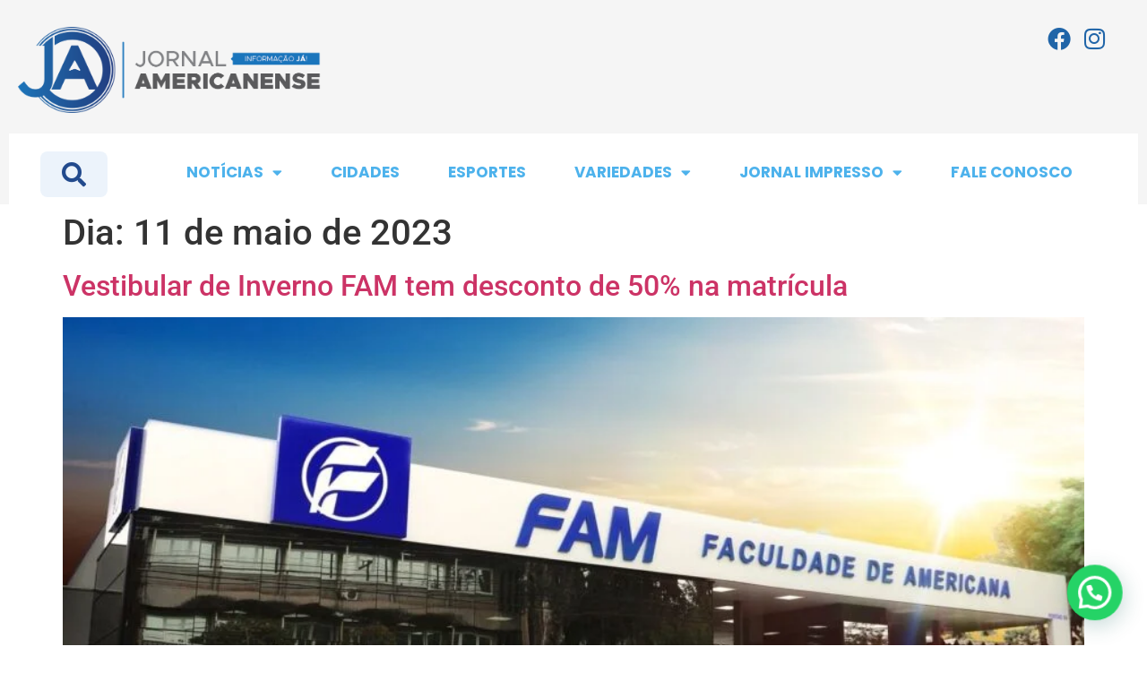

--- FILE ---
content_type: text/html; charset=UTF-8
request_url: https://jornalamericanense.com.br/2023/05/11/
body_size: 22341
content:
<!doctype html>
<html lang="pt-BR">
<head>
	<meta charset="UTF-8">
	<meta name="viewport" content="width=device-width, initial-scale=1">
	<link rel="profile" href="https://gmpg.org/xfn/11">
	<meta name='robots' content='noindex, follow' />

	<!-- This site is optimized with the Yoast SEO plugin v22.9 - https://yoast.com/wordpress/plugins/seo/ -->
	<title>11 de maio de 2023 - Jornal Americanense</title>
	<meta property="og:locale" content="pt_BR" />
	<meta property="og:type" content="website" />
	<meta property="og:title" content="11 de maio de 2023 - Jornal Americanense" />
	<meta property="og:url" content="https://jornalamericanense.com.br/2023/05/11/" />
	<meta property="og:site_name" content="Jornal Americanense" />
	<meta name="twitter:card" content="summary_large_image" />
	<script type="application/ld+json" class="yoast-schema-graph">{"@context":"https://schema.org","@graph":[{"@type":"CollectionPage","@id":"https://jornalamericanense.com.br/2023/05/11/","url":"https://jornalamericanense.com.br/2023/05/11/","name":"11 de maio de 2023 - Jornal Americanense","isPartOf":{"@id":"https://jornalamericanense.com.br/#website"},"primaryImageOfPage":{"@id":"https://jornalamericanense.com.br/2023/05/11/#primaryimage"},"image":{"@id":"https://jornalamericanense.com.br/2023/05/11/#primaryimage"},"thumbnailUrl":"https://jornalamericanense.com.br/wp-content/uploads/2023/05/fam.jpg","breadcrumb":{"@id":"https://jornalamericanense.com.br/2023/05/11/#breadcrumb"},"inLanguage":"pt-BR"},{"@type":"ImageObject","inLanguage":"pt-BR","@id":"https://jornalamericanense.com.br/2023/05/11/#primaryimage","url":"https://jornalamericanense.com.br/wp-content/uploads/2023/05/fam.jpg","contentUrl":"https://jornalamericanense.com.br/wp-content/uploads/2023/05/fam.jpg","width":900,"height":659,"caption":"Estas serão as primeiras turmas destas áreas com ensino matutino"},{"@type":"BreadcrumbList","@id":"https://jornalamericanense.com.br/2023/05/11/#breadcrumb","itemListElement":[{"@type":"ListItem","position":1,"name":"Início","item":"https://jornalamericanense.com.br/"},{"@type":"ListItem","position":2,"name":"Arquivos para 11 de maio de 2023"}]},{"@type":"WebSite","@id":"https://jornalamericanense.com.br/#website","url":"https://jornalamericanense.com.br/","name":"Jornal Americanense","description":"Jornal Americanense é o portal preferido do leitor que busca informação de Americana e região de forma rápida e imparcial. Jornal Americanense - o melhor site para quem quer informação com conteúdo","publisher":{"@id":"https://jornalamericanense.com.br/#organization"},"potentialAction":[{"@type":"SearchAction","target":{"@type":"EntryPoint","urlTemplate":"https://jornalamericanense.com.br/?s={search_term_string}"},"query-input":"required name=search_term_string"}],"inLanguage":"pt-BR"},{"@type":"Organization","@id":"https://jornalamericanense.com.br/#organization","name":"Jornal Americanense","url":"https://jornalamericanense.com.br/","logo":{"@type":"ImageObject","inLanguage":"pt-BR","@id":"https://jornalamericanense.com.br/#/schema/logo/image/","url":"https://jornalamericanense.com.br/wp-content/uploads/2023/09/cropped-logo-jornal-novo.png.webp","contentUrl":"https://jornalamericanense.com.br/wp-content/uploads/2023/09/cropped-logo-jornal-novo.png.webp","width":824,"height":235,"caption":"Jornal Americanense"},"image":{"@id":"https://jornalamericanense.com.br/#/schema/logo/image/"},"sameAs":["https://www.facebook.com/Jornalamericanense","https://www.instagram.com/jornalamericanense/"]}]}</script>
	<!-- / Yoast SEO plugin. -->


<link rel="alternate" type="application/rss+xml" title="Feed para Jornal Americanense &raquo;" href="https://jornalamericanense.com.br/feed/" />
<link rel="alternate" type="application/rss+xml" title="Feed de comentários para Jornal Americanense &raquo;" href="https://jornalamericanense.com.br/comments/feed/" />
<style id='wp-img-auto-sizes-contain-inline-css'>
img:is([sizes=auto i],[sizes^="auto," i]){contain-intrinsic-size:3000px 1500px}
/*# sourceURL=wp-img-auto-sizes-contain-inline-css */
</style>

<style id='wp-emoji-styles-inline-css'>

	img.wp-smiley, img.emoji {
		display: inline !important;
		border: none !important;
		box-shadow: none !important;
		height: 1em !important;
		width: 1em !important;
		margin: 0 0.07em !important;
		vertical-align: -0.1em !important;
		background: none !important;
		padding: 0 !important;
	}
/*# sourceURL=wp-emoji-styles-inline-css */
</style>
<link rel='stylesheet' id='wp-block-library-css' href='https://jornalamericanense.com.br/wp-includes/css/dist/block-library/style.min.css?ver=6.9' media='all' />
<style id='wp-block-paragraph-inline-css'>
.is-small-text{font-size:.875em}.is-regular-text{font-size:1em}.is-large-text{font-size:2.25em}.is-larger-text{font-size:3em}.has-drop-cap:not(:focus):first-letter{float:left;font-size:8.4em;font-style:normal;font-weight:100;line-height:.68;margin:.05em .1em 0 0;text-transform:uppercase}body.rtl .has-drop-cap:not(:focus):first-letter{float:none;margin-left:.1em}p.has-drop-cap.has-background{overflow:hidden}:root :where(p.has-background){padding:1.25em 2.375em}:where(p.has-text-color:not(.has-link-color)) a{color:inherit}p.has-text-align-left[style*="writing-mode:vertical-lr"],p.has-text-align-right[style*="writing-mode:vertical-rl"]{rotate:180deg}
/*# sourceURL=https://jornalamericanense.com.br/wp-includes/blocks/paragraph/style.min.css */
</style>
<style id='global-styles-inline-css'>
:root{--wp--preset--aspect-ratio--square: 1;--wp--preset--aspect-ratio--4-3: 4/3;--wp--preset--aspect-ratio--3-4: 3/4;--wp--preset--aspect-ratio--3-2: 3/2;--wp--preset--aspect-ratio--2-3: 2/3;--wp--preset--aspect-ratio--16-9: 16/9;--wp--preset--aspect-ratio--9-16: 9/16;--wp--preset--color--black: #000000;--wp--preset--color--cyan-bluish-gray: #abb8c3;--wp--preset--color--white: #ffffff;--wp--preset--color--pale-pink: #f78da7;--wp--preset--color--vivid-red: #cf2e2e;--wp--preset--color--luminous-vivid-orange: #ff6900;--wp--preset--color--luminous-vivid-amber: #fcb900;--wp--preset--color--light-green-cyan: #7bdcb5;--wp--preset--color--vivid-green-cyan: #00d084;--wp--preset--color--pale-cyan-blue: #8ed1fc;--wp--preset--color--vivid-cyan-blue: #0693e3;--wp--preset--color--vivid-purple: #9b51e0;--wp--preset--gradient--vivid-cyan-blue-to-vivid-purple: linear-gradient(135deg,rgb(6,147,227) 0%,rgb(155,81,224) 100%);--wp--preset--gradient--light-green-cyan-to-vivid-green-cyan: linear-gradient(135deg,rgb(122,220,180) 0%,rgb(0,208,130) 100%);--wp--preset--gradient--luminous-vivid-amber-to-luminous-vivid-orange: linear-gradient(135deg,rgb(252,185,0) 0%,rgb(255,105,0) 100%);--wp--preset--gradient--luminous-vivid-orange-to-vivid-red: linear-gradient(135deg,rgb(255,105,0) 0%,rgb(207,46,46) 100%);--wp--preset--gradient--very-light-gray-to-cyan-bluish-gray: linear-gradient(135deg,rgb(238,238,238) 0%,rgb(169,184,195) 100%);--wp--preset--gradient--cool-to-warm-spectrum: linear-gradient(135deg,rgb(74,234,220) 0%,rgb(151,120,209) 20%,rgb(207,42,186) 40%,rgb(238,44,130) 60%,rgb(251,105,98) 80%,rgb(254,248,76) 100%);--wp--preset--gradient--blush-light-purple: linear-gradient(135deg,rgb(255,206,236) 0%,rgb(152,150,240) 100%);--wp--preset--gradient--blush-bordeaux: linear-gradient(135deg,rgb(254,205,165) 0%,rgb(254,45,45) 50%,rgb(107,0,62) 100%);--wp--preset--gradient--luminous-dusk: linear-gradient(135deg,rgb(255,203,112) 0%,rgb(199,81,192) 50%,rgb(65,88,208) 100%);--wp--preset--gradient--pale-ocean: linear-gradient(135deg,rgb(255,245,203) 0%,rgb(182,227,212) 50%,rgb(51,167,181) 100%);--wp--preset--gradient--electric-grass: linear-gradient(135deg,rgb(202,248,128) 0%,rgb(113,206,126) 100%);--wp--preset--gradient--midnight: linear-gradient(135deg,rgb(2,3,129) 0%,rgb(40,116,252) 100%);--wp--preset--font-size--small: 13px;--wp--preset--font-size--medium: 20px;--wp--preset--font-size--large: 36px;--wp--preset--font-size--x-large: 42px;--wp--preset--spacing--20: 0.44rem;--wp--preset--spacing--30: 0.67rem;--wp--preset--spacing--40: 1rem;--wp--preset--spacing--50: 1.5rem;--wp--preset--spacing--60: 2.25rem;--wp--preset--spacing--70: 3.38rem;--wp--preset--spacing--80: 5.06rem;--wp--preset--shadow--natural: 6px 6px 9px rgba(0, 0, 0, 0.2);--wp--preset--shadow--deep: 12px 12px 50px rgba(0, 0, 0, 0.4);--wp--preset--shadow--sharp: 6px 6px 0px rgba(0, 0, 0, 0.2);--wp--preset--shadow--outlined: 6px 6px 0px -3px rgb(255, 255, 255), 6px 6px rgb(0, 0, 0);--wp--preset--shadow--crisp: 6px 6px 0px rgb(0, 0, 0);}:root { --wp--style--global--content-size: 800px;--wp--style--global--wide-size: 1200px; }:where(body) { margin: 0; }.wp-site-blocks > .alignleft { float: left; margin-right: 2em; }.wp-site-blocks > .alignright { float: right; margin-left: 2em; }.wp-site-blocks > .aligncenter { justify-content: center; margin-left: auto; margin-right: auto; }:where(.wp-site-blocks) > * { margin-block-start: 24px; margin-block-end: 0; }:where(.wp-site-blocks) > :first-child { margin-block-start: 0; }:where(.wp-site-blocks) > :last-child { margin-block-end: 0; }:root { --wp--style--block-gap: 24px; }:root :where(.is-layout-flow) > :first-child{margin-block-start: 0;}:root :where(.is-layout-flow) > :last-child{margin-block-end: 0;}:root :where(.is-layout-flow) > *{margin-block-start: 24px;margin-block-end: 0;}:root :where(.is-layout-constrained) > :first-child{margin-block-start: 0;}:root :where(.is-layout-constrained) > :last-child{margin-block-end: 0;}:root :where(.is-layout-constrained) > *{margin-block-start: 24px;margin-block-end: 0;}:root :where(.is-layout-flex){gap: 24px;}:root :where(.is-layout-grid){gap: 24px;}.is-layout-flow > .alignleft{float: left;margin-inline-start: 0;margin-inline-end: 2em;}.is-layout-flow > .alignright{float: right;margin-inline-start: 2em;margin-inline-end: 0;}.is-layout-flow > .aligncenter{margin-left: auto !important;margin-right: auto !important;}.is-layout-constrained > .alignleft{float: left;margin-inline-start: 0;margin-inline-end: 2em;}.is-layout-constrained > .alignright{float: right;margin-inline-start: 2em;margin-inline-end: 0;}.is-layout-constrained > .aligncenter{margin-left: auto !important;margin-right: auto !important;}.is-layout-constrained > :where(:not(.alignleft):not(.alignright):not(.alignfull)){max-width: var(--wp--style--global--content-size);margin-left: auto !important;margin-right: auto !important;}.is-layout-constrained > .alignwide{max-width: var(--wp--style--global--wide-size);}body .is-layout-flex{display: flex;}.is-layout-flex{flex-wrap: wrap;align-items: center;}.is-layout-flex > :is(*, div){margin: 0;}body .is-layout-grid{display: grid;}.is-layout-grid > :is(*, div){margin: 0;}body{padding-top: 0px;padding-right: 0px;padding-bottom: 0px;padding-left: 0px;}a:where(:not(.wp-element-button)){text-decoration: underline;}:root :where(.wp-element-button, .wp-block-button__link){background-color: #32373c;border-width: 0;color: #fff;font-family: inherit;font-size: inherit;font-style: inherit;font-weight: inherit;letter-spacing: inherit;line-height: inherit;padding-top: calc(0.667em + 2px);padding-right: calc(1.333em + 2px);padding-bottom: calc(0.667em + 2px);padding-left: calc(1.333em + 2px);text-decoration: none;text-transform: inherit;}.has-black-color{color: var(--wp--preset--color--black) !important;}.has-cyan-bluish-gray-color{color: var(--wp--preset--color--cyan-bluish-gray) !important;}.has-white-color{color: var(--wp--preset--color--white) !important;}.has-pale-pink-color{color: var(--wp--preset--color--pale-pink) !important;}.has-vivid-red-color{color: var(--wp--preset--color--vivid-red) !important;}.has-luminous-vivid-orange-color{color: var(--wp--preset--color--luminous-vivid-orange) !important;}.has-luminous-vivid-amber-color{color: var(--wp--preset--color--luminous-vivid-amber) !important;}.has-light-green-cyan-color{color: var(--wp--preset--color--light-green-cyan) !important;}.has-vivid-green-cyan-color{color: var(--wp--preset--color--vivid-green-cyan) !important;}.has-pale-cyan-blue-color{color: var(--wp--preset--color--pale-cyan-blue) !important;}.has-vivid-cyan-blue-color{color: var(--wp--preset--color--vivid-cyan-blue) !important;}.has-vivid-purple-color{color: var(--wp--preset--color--vivid-purple) !important;}.has-black-background-color{background-color: var(--wp--preset--color--black) !important;}.has-cyan-bluish-gray-background-color{background-color: var(--wp--preset--color--cyan-bluish-gray) !important;}.has-white-background-color{background-color: var(--wp--preset--color--white) !important;}.has-pale-pink-background-color{background-color: var(--wp--preset--color--pale-pink) !important;}.has-vivid-red-background-color{background-color: var(--wp--preset--color--vivid-red) !important;}.has-luminous-vivid-orange-background-color{background-color: var(--wp--preset--color--luminous-vivid-orange) !important;}.has-luminous-vivid-amber-background-color{background-color: var(--wp--preset--color--luminous-vivid-amber) !important;}.has-light-green-cyan-background-color{background-color: var(--wp--preset--color--light-green-cyan) !important;}.has-vivid-green-cyan-background-color{background-color: var(--wp--preset--color--vivid-green-cyan) !important;}.has-pale-cyan-blue-background-color{background-color: var(--wp--preset--color--pale-cyan-blue) !important;}.has-vivid-cyan-blue-background-color{background-color: var(--wp--preset--color--vivid-cyan-blue) !important;}.has-vivid-purple-background-color{background-color: var(--wp--preset--color--vivid-purple) !important;}.has-black-border-color{border-color: var(--wp--preset--color--black) !important;}.has-cyan-bluish-gray-border-color{border-color: var(--wp--preset--color--cyan-bluish-gray) !important;}.has-white-border-color{border-color: var(--wp--preset--color--white) !important;}.has-pale-pink-border-color{border-color: var(--wp--preset--color--pale-pink) !important;}.has-vivid-red-border-color{border-color: var(--wp--preset--color--vivid-red) !important;}.has-luminous-vivid-orange-border-color{border-color: var(--wp--preset--color--luminous-vivid-orange) !important;}.has-luminous-vivid-amber-border-color{border-color: var(--wp--preset--color--luminous-vivid-amber) !important;}.has-light-green-cyan-border-color{border-color: var(--wp--preset--color--light-green-cyan) !important;}.has-vivid-green-cyan-border-color{border-color: var(--wp--preset--color--vivid-green-cyan) !important;}.has-pale-cyan-blue-border-color{border-color: var(--wp--preset--color--pale-cyan-blue) !important;}.has-vivid-cyan-blue-border-color{border-color: var(--wp--preset--color--vivid-cyan-blue) !important;}.has-vivid-purple-border-color{border-color: var(--wp--preset--color--vivid-purple) !important;}.has-vivid-cyan-blue-to-vivid-purple-gradient-background{background: var(--wp--preset--gradient--vivid-cyan-blue-to-vivid-purple) !important;}.has-light-green-cyan-to-vivid-green-cyan-gradient-background{background: var(--wp--preset--gradient--light-green-cyan-to-vivid-green-cyan) !important;}.has-luminous-vivid-amber-to-luminous-vivid-orange-gradient-background{background: var(--wp--preset--gradient--luminous-vivid-amber-to-luminous-vivid-orange) !important;}.has-luminous-vivid-orange-to-vivid-red-gradient-background{background: var(--wp--preset--gradient--luminous-vivid-orange-to-vivid-red) !important;}.has-very-light-gray-to-cyan-bluish-gray-gradient-background{background: var(--wp--preset--gradient--very-light-gray-to-cyan-bluish-gray) !important;}.has-cool-to-warm-spectrum-gradient-background{background: var(--wp--preset--gradient--cool-to-warm-spectrum) !important;}.has-blush-light-purple-gradient-background{background: var(--wp--preset--gradient--blush-light-purple) !important;}.has-blush-bordeaux-gradient-background{background: var(--wp--preset--gradient--blush-bordeaux) !important;}.has-luminous-dusk-gradient-background{background: var(--wp--preset--gradient--luminous-dusk) !important;}.has-pale-ocean-gradient-background{background: var(--wp--preset--gradient--pale-ocean) !important;}.has-electric-grass-gradient-background{background: var(--wp--preset--gradient--electric-grass) !important;}.has-midnight-gradient-background{background: var(--wp--preset--gradient--midnight) !important;}.has-small-font-size{font-size: var(--wp--preset--font-size--small) !important;}.has-medium-font-size{font-size: var(--wp--preset--font-size--medium) !important;}.has-large-font-size{font-size: var(--wp--preset--font-size--large) !important;}.has-x-large-font-size{font-size: var(--wp--preset--font-size--x-large) !important;}
/*# sourceURL=global-styles-inline-css */
</style>

<link rel='stylesheet' id='fontawesome-style-css' href='https://jornalamericanense.com.br/wp-content/plugins/blogmentor/assets/css/fontawesome-v5.2.0.css?ver=6.9' media='all' />
<link rel='stylesheet' id='common-layout-style-css' href='https://jornalamericanense.com.br/wp-content/plugins/blogmentor/assets/css/common-layout-style.css?ver=6.9' media='all' />
<link rel='stylesheet' id='grid-layout-style-css' href='https://jornalamericanense.com.br/wp-content/plugins/blogmentor/assets/css/grid-layout-style.css?ver=6.9' media='all' />
<link rel='stylesheet' id='masonry-layout-style-css' href='https://jornalamericanense.com.br/wp-content/plugins/blogmentor/assets/css/masonry-layout-style.css?ver=6.9' media='all' />
<link rel='stylesheet' id='metro-layout-style-css' href='https://jornalamericanense.com.br/wp-content/plugins/blogmentor/assets/css/metro-layout-style.css?ver=6.9' media='all' />
<link rel='stylesheet' id='hello-elementor-css' href='https://jornalamericanense.com.br/wp-content/themes/hello-elementor/assets/css/reset.css?ver=3.4.4' media='all' />
<link rel='stylesheet' id='hello-elementor-theme-style-css' href='https://jornalamericanense.com.br/wp-content/themes/hello-elementor/assets/css/theme.css?ver=3.4.4' media='all' />
<link rel='stylesheet' id='hello-elementor-header-footer-css' href='https://jornalamericanense.com.br/wp-content/themes/hello-elementor/assets/css/header-footer.css?ver=3.4.4' media='all' />
<link rel='stylesheet' id='elementor-frontend-css' href='https://jornalamericanense.com.br/wp-content/plugins/elementor/assets/css/frontend.min.css?ver=3.30.3' media='all' />
<link rel='stylesheet' id='elementor-post-44433-css' href='https://jornalamericanense.com.br/wp-content/uploads/elementor/css/post-44433.css?ver=1753731310' media='all' />
<link rel='stylesheet' id='vk-font-awesome-css' href='https://jornalamericanense.com.br/wp-content/plugins/vk-post-author-display/vendor/vektor-inc/font-awesome-versions/src/versions/6/css/all.min.css?ver=6.4.2' media='all' />
<link rel='stylesheet' id='dflip-style-css' href='https://jornalamericanense.com.br/wp-content/plugins/3d-flipbook-dflip-lite/assets/css/dflip.min.css?ver=2.2.54' media='all' />
<link rel='stylesheet' id='widget-image-css' href='https://jornalamericanense.com.br/wp-content/plugins/elementor/assets/css/widget-image.min.css?ver=3.30.3' media='all' />
<link rel='stylesheet' id='widget-search-form-css' href='https://jornalamericanense.com.br/wp-content/plugins/elementor-pro/assets/css/widget-search-form.min.css?ver=3.30.1' media='all' />
<link rel='stylesheet' id='elementor-icons-shared-0-css' href='https://jornalamericanense.com.br/wp-content/plugins/elementor/assets/lib/font-awesome/css/fontawesome.min.css?ver=5.15.3' media='all' />
<link rel='stylesheet' id='elementor-icons-fa-solid-css' href='https://jornalamericanense.com.br/wp-content/plugins/elementor/assets/lib/font-awesome/css/solid.min.css?ver=5.15.3' media='all' />
<link rel='stylesheet' id='widget-icon-list-css' href='https://jornalamericanense.com.br/wp-content/plugins/elementor/assets/css/widget-icon-list.min.css?ver=3.30.3' media='all' />
<link rel='stylesheet' id='widget-nav-menu-css' href='https://jornalamericanense.com.br/wp-content/plugins/elementor-pro/assets/css/widget-nav-menu.min.css?ver=3.30.1' media='all' />
<link rel='stylesheet' id='e-animation-fadeInLeft-css' href='https://jornalamericanense.com.br/wp-content/plugins/elementor/assets/lib/animations/styles/fadeInLeft.min.css?ver=3.30.3' media='all' />
<link rel='stylesheet' id='e-popup-css' href='https://jornalamericanense.com.br/wp-content/plugins/elementor-pro/assets/css/conditionals/popup.min.css?ver=3.30.1' media='all' />
<link rel='stylesheet' id='elementor-icons-css' href='https://jornalamericanense.com.br/wp-content/plugins/elementor/assets/lib/eicons/css/elementor-icons.min.css?ver=5.43.0' media='all' />
<link rel='stylesheet' id='elementor-post-54261-css' href='https://jornalamericanense.com.br/wp-content/uploads/elementor/css/post-54261.css?ver=1753731310' media='all' />
<link rel='stylesheet' id='elementor-post-46551-css' href='https://jornalamericanense.com.br/wp-content/uploads/elementor/css/post-46551.css?ver=1753731310' media='all' />
<link rel='stylesheet' id='elementor-post-46795-css' href='https://jornalamericanense.com.br/wp-content/uploads/elementor/css/post-46795.css?ver=1753731310' media='all' />
<link rel='stylesheet' id='joinchat-css' href='https://jornalamericanense.com.br/wp-content/plugins/creame-whatsapp-me/public/css/joinchat-btn.min.css?ver=5.1.8' media='all' />
<link rel='stylesheet' id='elementor-gf-local-roboto-css' href='https://jornalamericanense.com.br/wp-content/uploads/elementor/google-fonts/css/roboto.css?ver=1753731447' media='all' />
<link rel='stylesheet' id='elementor-gf-local-robotoslab-css' href='https://jornalamericanense.com.br/wp-content/uploads/elementor/google-fonts/css/robotoslab.css?ver=1753731387' media='all' />
<link rel='stylesheet' id='elementor-gf-local-poppins-css' href='https://jornalamericanense.com.br/wp-content/uploads/elementor/google-fonts/css/poppins.css?ver=1753731402' media='all' />
<link rel='stylesheet' id='elementor-icons-fa-brands-css' href='https://jornalamericanense.com.br/wp-content/plugins/elementor/assets/lib/font-awesome/css/brands.min.css?ver=5.15.3' media='all' />
<script src="https://jornalamericanense.com.br/wp-includes/js/jquery/jquery.min.js?ver=3.7.1" id="jquery-core-js"></script>
<script src="https://jornalamericanense.com.br/wp-includes/js/jquery/jquery-migrate.min.js?ver=3.4.1" id="jquery-migrate-js"></script>
<script src="https://jornalamericanense.com.br/wp-content/plugins/blogmentor/assets/js/custom.js?ver=6.9" id="custom-script-js"></script>
<link rel="https://api.w.org/" href="https://jornalamericanense.com.br/wp-json/" /><link rel="EditURI" type="application/rsd+xml" title="RSD" href="https://jornalamericanense.com.br/xmlrpc.php?rsd" />
<meta name="generator" content="WordPress 6.9" />
<meta name="generator" content="Elementor 3.30.3; features: additional_custom_breakpoints; settings: css_print_method-external, google_font-enabled, font_display-swap">
<!-- Google tag (gtag.js) -->
<script async src="https://www.googletagmanager.com/gtag/js?id=G-8RMQC7MWY3"></script>
<script>
  window.dataLayer = window.dataLayer || [];
  function gtag(){dataLayer.push(arguments);}
  gtag('js', new Date());

  gtag('config', 'G-8RMQC7MWY3');
</script>
<script type="text/javascript">
    (function(c,l,a,r,i,t,y){
        c[a]=c[a]||function(){(c[a].q=c[a].q||[]).push(arguments)};
        t=l.createElement(r);t.async=1;t.src="https://www.clarity.ms/tag/"+i;
        y=l.getElementsByTagName(r)[0];y.parentNode.insertBefore(t,y);
    })(window, document, "clarity", "script", "p9prts0nfy");
</script>
<script async="async" src="https://pagead2.googlesyndication.com/pagead/js/adsbygoogle.js?client=ca-pub-1424299751875741&amp;host=ca-host-pub-2644536267352236" crossorigin="anonymous" type="text/javascript"></script>
			<style>
				.e-con.e-parent:nth-of-type(n+4):not(.e-lazyloaded):not(.e-no-lazyload),
				.e-con.e-parent:nth-of-type(n+4):not(.e-lazyloaded):not(.e-no-lazyload) * {
					background-image: none !important;
				}
				@media screen and (max-height: 1024px) {
					.e-con.e-parent:nth-of-type(n+3):not(.e-lazyloaded):not(.e-no-lazyload),
					.e-con.e-parent:nth-of-type(n+3):not(.e-lazyloaded):not(.e-no-lazyload) * {
						background-image: none !important;
					}
				}
				@media screen and (max-height: 640px) {
					.e-con.e-parent:nth-of-type(n+2):not(.e-lazyloaded):not(.e-no-lazyload),
					.e-con.e-parent:nth-of-type(n+2):not(.e-lazyloaded):not(.e-no-lazyload) * {
						background-image: none !important;
					}
				}
			</style>
			<link rel="icon" href="https://jornalamericanense.com.br/wp-content/uploads/2023/09/cropped-cropped-logo-jornal-novo.png-32x32.webp" sizes="32x32" />
<link rel="icon" href="https://jornalamericanense.com.br/wp-content/uploads/2023/09/cropped-cropped-logo-jornal-novo.png-192x192.webp" sizes="192x192" />
<link rel="apple-touch-icon" href="https://jornalamericanense.com.br/wp-content/uploads/2023/09/cropped-cropped-logo-jornal-novo.png-180x180.webp" />
<meta name="msapplication-TileImage" content="https://jornalamericanense.com.br/wp-content/uploads/2023/09/cropped-cropped-logo-jornal-novo.png-270x270.webp" />
</head>
<body class="archive date wp-embed-responsive wp-theme-hello-elementor fa_v6_css hello-elementor-default elementor-default elementor-kit-44433">

<script data-cfasync="false" type="text/javascript" id="clever-core">
/* <![CDATA[ */
    (function (document, window) {
        var a, c = document.createElement("script"), f = window.frameElement;

        c.id = "CleverCoreLoader99222";
        c.src = "https://scripts.cleverwebserver.com/45321a240deb282c26dcfdc691b03223.js";

        c.async = !0;
        c.type = "text/javascript";
        c.setAttribute("data-target", window.name || (f && f.getAttribute("id")));
        c.setAttribute("data-callback", "put-your-callback-function-here");
        c.setAttribute("data-callback-url-click", "put-your-click-macro-here");
        c.setAttribute("data-callback-url-view", "put-your-view-macro-here");

        try {
            a = parent.document.getElementsByTagName("script")[0] || document.getElementsByTagName("script")[0];
        } catch (e) {
            a = !1;
        }

        a || (a = document.getElementsByTagName("head")[0] || document.getElementsByTagName("body")[0]);
        a.parentNode.insertBefore(c, a);
    })(document, window);
/* ]]> */
</script>

<a class="skip-link screen-reader-text" href="#content">Ir para o conteúdo</a>

		<div data-elementor-type="header" data-elementor-id="54261" class="elementor elementor-54261 elementor-location-header" data-elementor-post-type="elementor_library">
			<div class="elementor-element elementor-element-6489b04a elementor-hidden-desktop e-flex e-con-boxed e-con e-parent" data-id="6489b04a" data-element_type="container">
					<div class="e-con-inner">
		<div class="elementor-element elementor-element-19fa3166 e-con-full e-flex e-con e-child" data-id="19fa3166" data-element_type="container">
				<div class="elementor-element elementor-element-3724a71d elementor-view-default elementor-widget elementor-widget-icon" data-id="3724a71d" data-element_type="widget" data-widget_type="icon.default">
				<div class="elementor-widget-container">
							<div class="elementor-icon-wrapper">
			<a class="elementor-icon" href="#elementor-action%3Aaction%3Dpopup%3Aopen%26settings%3DeyJpZCI6IjQ2Nzk1IiwidG9nZ2xlIjpmYWxzZX0%3D">
			<i aria-hidden="true" class="fas fa-align-justify"></i>			</a>
		</div>
						</div>
				</div>
				</div>
		<div class="elementor-element elementor-element-1275a44a e-con-full e-flex e-con e-child" data-id="1275a44a" data-element_type="container">
				<div class="elementor-element elementor-element-702e44de elementor-widget elementor-widget-image" data-id="702e44de" data-element_type="widget" data-widget_type="image.default">
				<div class="elementor-widget-container">
																<a href="https://jornalamericanense.com.br">
							<img fetchpriority="high" width="800" height="228" src="https://jornalamericanense.com.br/wp-content/uploads/2024/05/cropped-logo-jornal-novo.png.webp" class="attachment-large size-large wp-image-52390" alt="" srcset="https://jornalamericanense.com.br/wp-content/uploads/2024/05/cropped-logo-jornal-novo.png.webp 824w, https://jornalamericanense.com.br/wp-content/uploads/2024/05/cropped-logo-jornal-novo.png-300x86.webp 300w, https://jornalamericanense.com.br/wp-content/uploads/2024/05/cropped-logo-jornal-novo.png-768x219.webp 768w" sizes="(max-width: 800px) 100vw, 800px" />								</a>
															</div>
				</div>
				</div>
		<div class="elementor-element elementor-element-672542e3 e-con-full e-flex e-con e-child" data-id="672542e3" data-element_type="container">
				<div class="elementor-element elementor-element-3508b6bf elementor-align-center elementor-mobile-align-justify elementor-widget elementor-widget-button" data-id="3508b6bf" data-element_type="widget" data-widget_type="button.default">
				<div class="elementor-widget-container">
									<div class="elementor-button-wrapper">
					<a class="elementor-button elementor-button-link elementor-size-sm" href="#" id="botao-togglemobile">
						<span class="elementor-button-content-wrapper">
						<span class="elementor-button-icon">
				<i aria-hidden="true" class="fas fa-search"></i>			</span>
								</span>
					</a>
				</div>
								</div>
				</div>
				</div>
					</div>
				</div>
		<div class="elementor-element elementor-element-1ad32cb9 elementor-hidden-desktop elementor-hidden-tablet elementor-hidden-mobile e-flex e-con-boxed e-con e-parent" data-id="1ad32cb9" data-element_type="container" id="elemento-a-alternarmobile">
					<div class="e-con-inner">
		<div class="elementor-element elementor-element-7573971d e-con-full e-flex e-con e-child" data-id="7573971d" data-element_type="container">
				<div class="elementor-element elementor-element-52a741a7 elementor-search-form--skin-classic elementor-search-form--button-type-icon elementor-search-form--icon-search elementor-widget elementor-widget-search-form" data-id="52a741a7" data-element_type="widget" data-settings="{&quot;skin&quot;:&quot;classic&quot;}" data-widget_type="search-form.default">
				<div class="elementor-widget-container">
							<search role="search">
			<form class="elementor-search-form" action="https://jornalamericanense.com.br" method="get">
												<div class="elementor-search-form__container">
					<label class="elementor-screen-only" for="elementor-search-form-52a741a7">Pesquisar</label>

					
					<input id="elementor-search-form-52a741a7" placeholder="Pesquisar..." class="elementor-search-form__input" type="search" name="s" value="">
					
											<button class="elementor-search-form__submit" type="submit" aria-label="Pesquisar">
															<i aria-hidden="true" class="fas fa-search"></i>													</button>
					
									</div>
			</form>
		</search>
						</div>
				</div>
				<div class="elementor-element elementor-element-13376130 elementor-hidden-desktop elementor-hidden-tablet elementor-hidden-mobile elementor-widget elementor-widget-html" data-id="13376130" data-element_type="widget" data-widget_type="html.default">
				<div class="elementor-widget-container">
					    <script>
        document.addEventListener('DOMContentLoaded', function() {
            var botaoToggle = document.getElementById('botao-togglemobile');
            var elementoAlternar = document.getElementById('elemento-a-alternarmobile');

            botaoToggle.addEventListener('click', function() {
                // Verifica o estado atual de exibição do elemento
                var estiloDisplay = getComputedStyle(elementoAlternar).display;

                // Alterna a visibilidade com base no estado atual
                if (estiloDisplay === 'none') {
                    elementoAlternar.style.display = 'block'; // Torna o elemento visível
                } else {
                    elementoAlternar.style.display = 'none'; // Oculta o elemento
                }
            });
        });
    </script>				</div>
				</div>
				</div>
					</div>
				</div>
		<div class="elementor-element elementor-element-7d19ec99 elementor-hidden-tablet elementor-hidden-mobile e-flex e-con-boxed e-con e-parent" data-id="7d19ec99" data-element_type="container" data-settings="{&quot;background_background&quot;:&quot;classic&quot;}">
					<div class="e-con-inner">
		<div class="elementor-element elementor-element-6637e14 e-con-full e-flex e-con e-child" data-id="6637e14" data-element_type="container">
		<div class="elementor-element elementor-element-2fd444f1 e-con-full e-flex e-con e-child" data-id="2fd444f1" data-element_type="container">
				<div class="elementor-element elementor-element-36fc8095 elementor-widget elementor-widget-image" data-id="36fc8095" data-element_type="widget" data-widget_type="image.default">
				<div class="elementor-widget-container">
																<a href="/">
							<img width="824" height="235" src="https://jornalamericanense.com.br/wp-content/uploads/2024/05/cropped-logo-jornal-novo.png.webp" class="attachment-full size-full wp-image-52390" alt="" srcset="https://jornalamericanense.com.br/wp-content/uploads/2024/05/cropped-logo-jornal-novo.png.webp 824w, https://jornalamericanense.com.br/wp-content/uploads/2024/05/cropped-logo-jornal-novo.png-300x86.webp 300w, https://jornalamericanense.com.br/wp-content/uploads/2024/05/cropped-logo-jornal-novo.png-768x219.webp 768w" sizes="(max-width: 824px) 100vw, 824px" />								</a>
															</div>
				</div>
				</div>
		<div class="elementor-element elementor-element-638863db e-con-full e-flex e-con e-child" data-id="638863db" data-element_type="container">
				</div>
		<div class="elementor-element elementor-element-27b94020 e-con-full e-flex e-con e-child" data-id="27b94020" data-element_type="container">
				<div class="elementor-element elementor-element-5a4e983 elementor-icon-list--layout-inline elementor-align-right elementor-list-item-link-full_width elementor-widget elementor-widget-icon-list" data-id="5a4e983" data-element_type="widget" data-widget_type="icon-list.default">
				<div class="elementor-widget-container">
							<ul class="elementor-icon-list-items elementor-inline-items">
							<li class="elementor-icon-list-item elementor-inline-item">
											<a href="https://www.facebook.com/Jornalamericanense">

												<span class="elementor-icon-list-icon">
							<i aria-hidden="true" class="fab fa-facebook"></i>						</span>
										<span class="elementor-icon-list-text"></span>
											</a>
									</li>
								<li class="elementor-icon-list-item elementor-inline-item">
											<a href="https://www.instagram.com/jornalamericanense/">

												<span class="elementor-icon-list-icon">
							<i aria-hidden="true" class="fab fa-instagram"></i>						</span>
										<span class="elementor-icon-list-text"></span>
											</a>
									</li>
						</ul>
						</div>
				</div>
				</div>
				</div>
					</div>
				</div>
		<div class="elementor-element elementor-element-4ec4ebc0 elementor-hidden-tablet elementor-hidden-mobile e-flex e-con-boxed e-con e-parent" data-id="4ec4ebc0" data-element_type="container" data-settings="{&quot;background_background&quot;:&quot;classic&quot;}">
					<div class="e-con-inner">
		<div class="elementor-element elementor-element-62ee8709 e-flex e-con-boxed e-con e-child" data-id="62ee8709" data-element_type="container" data-settings="{&quot;background_background&quot;:&quot;classic&quot;}">
					<div class="e-con-inner">
		<div class="elementor-element elementor-element-2822e7b5 e-con-full e-flex e-con e-child" data-id="2822e7b5" data-element_type="container">
				<div class="elementor-element elementor-element-392bd58c elementor-align-center elementor-widget elementor-widget-button" data-id="392bd58c" data-element_type="widget" data-widget_type="button.default">
				<div class="elementor-widget-container">
									<div class="elementor-button-wrapper">
					<a class="elementor-button elementor-button-link elementor-size-sm" href="#" id="botao-toggle">
						<span class="elementor-button-content-wrapper">
						<span class="elementor-button-icon">
				<i aria-hidden="true" class="fas fa-search"></i>			</span>
								</span>
					</a>
				</div>
								</div>
				</div>
				</div>
		<div class="elementor-element elementor-element-78cee94a e-con-full e-flex e-con e-child" data-id="78cee94a" data-element_type="container">
				<div class="elementor-element elementor-element-1b17c177 elementor-nav-menu__align-center elementor-nav-menu--dropdown-tablet elementor-nav-menu__text-align-aside elementor-nav-menu--toggle elementor-nav-menu--burger elementor-widget elementor-widget-nav-menu" data-id="1b17c177" data-element_type="widget" data-settings="{&quot;layout&quot;:&quot;horizontal&quot;,&quot;submenu_icon&quot;:{&quot;value&quot;:&quot;&lt;i class=\&quot;fas fa-caret-down\&quot;&gt;&lt;\/i&gt;&quot;,&quot;library&quot;:&quot;fa-solid&quot;},&quot;toggle&quot;:&quot;burger&quot;}" data-widget_type="nav-menu.default">
				<div class="elementor-widget-container">
								<nav aria-label="Menu" class="elementor-nav-menu--main elementor-nav-menu__container elementor-nav-menu--layout-horizontal e--pointer-background e--animation-fade">
				<ul id="menu-1-1b17c177" class="elementor-nav-menu"><li class="menu-item menu-item-type-post_type menu-item-object-page menu-item-home menu-item-has-children menu-item-47108"><a href="https://jornalamericanense.com.br/" class="elementor-item">Notícias</a>
<ul class="sub-menu elementor-nav-menu--dropdown">
	<li class="menu-item menu-item-type-taxonomy menu-item-object-category menu-item-46645"><a href="https://jornalamericanense.com.br/category/politica/" class="elementor-sub-item">Política</a></li>
	<li class="menu-item menu-item-type-taxonomy menu-item-object-category menu-item-46646"><a href="https://jornalamericanense.com.br/category/policia/" class="elementor-sub-item">Polícia</a></li>
	<li class="menu-item menu-item-type-taxonomy menu-item-object-category menu-item-46647"><a href="https://jornalamericanense.com.br/category/saude/" class="elementor-sub-item">Saúde</a></li>
	<li class="menu-item menu-item-type-taxonomy menu-item-object-category menu-item-46648"><a href="https://jornalamericanense.com.br/category/economia/" class="elementor-sub-item">Economia</a></li>
	<li class="menu-item menu-item-type-taxonomy menu-item-object-category menu-item-46649"><a href="https://jornalamericanense.com.br/category/brasil/" class="elementor-sub-item">Brasil</a></li>
	<li class="menu-item menu-item-type-taxonomy menu-item-object-category menu-item-46650"><a href="https://jornalamericanense.com.br/category/mundo/" class="elementor-sub-item">Mundo</a></li>
</ul>
</li>
<li class="menu-item menu-item-type-taxonomy menu-item-object-category menu-item-46651"><a href="https://jornalamericanense.com.br/category/cidades/" class="elementor-item">Cidades</a></li>
<li class="menu-item menu-item-type-taxonomy menu-item-object-category menu-item-46652"><a href="https://jornalamericanense.com.br/category/esportes/" class="elementor-item">Esportes</a></li>
<li class="menu-item menu-item-type-custom menu-item-object-custom menu-item-has-children menu-item-44445"><a href="#" class="elementor-item elementor-item-anchor">Variedades</a>
<ul class="sub-menu elementor-nav-menu--dropdown">
	<li class="menu-item menu-item-type-taxonomy menu-item-object-category menu-item-46653"><a href="https://jornalamericanense.com.br/category/cultura/" class="elementor-sub-item">Cultura</a></li>
	<li class="menu-item menu-item-type-taxonomy menu-item-object-category menu-item-46654"><a href="https://jornalamericanense.com.br/category/entrevistas/" class="elementor-sub-item">Entrevistas</a></li>
	<li class="menu-item menu-item-type-taxonomy menu-item-object-category menu-item-46655"><a href="https://jornalamericanense.com.br/category/entretenimento/" class="elementor-sub-item">Entretenimento</a></li>
	<li class="menu-item menu-item-type-taxonomy menu-item-object-category menu-item-46656"><a href="https://jornalamericanense.com.br/category/turismo/" class="elementor-sub-item">Turismo</a></li>
	<li class="menu-item menu-item-type-taxonomy menu-item-object-category menu-item-46657"><a href="https://jornalamericanense.com.br/category/gastronomia/" class="elementor-sub-item">Gastronomia</a></li>
	<li class="menu-item menu-item-type-taxonomy menu-item-object-category menu-item-46658"><a href="https://jornalamericanense.com.br/category/ja-view/" class="elementor-sub-item">JA View</a></li>
</ul>
</li>
<li class="menu-item menu-item-type-custom menu-item-object-custom menu-item-has-children menu-item-44447"><a href="#" class="elementor-item elementor-item-anchor">Jornal Impresso</a>
<ul class="sub-menu elementor-nav-menu--dropdown">
	<li class="menu-item menu-item-type-post_type menu-item-object-page menu-item-46659"><a href="https://jornalamericanense.com.br/edicoes-especiais/" class="elementor-sub-item">Edições especiais</a></li>
	<li class="menu-item menu-item-type-post_type menu-item-object-page menu-item-46660"><a href="https://jornalamericanense.com.br/jornal-americanense/" class="elementor-sub-item">Jornal Americanense</a></li>
</ul>
</li>
<li class="menu-item menu-item-type-post_type menu-item-object-page menu-item-47137"><a href="https://jornalamericanense.com.br/fale-conosco/" class="elementor-item">Fale conosco</a></li>
</ul>			</nav>
					<div class="elementor-menu-toggle" role="button" tabindex="0" aria-label="Alternar menu" aria-expanded="false">
			<i aria-hidden="true" role="presentation" class="elementor-menu-toggle__icon--open eicon-menu-bar"></i><i aria-hidden="true" role="presentation" class="elementor-menu-toggle__icon--close eicon-close"></i>		</div>
					<nav class="elementor-nav-menu--dropdown elementor-nav-menu__container" aria-hidden="true">
				<ul id="menu-2-1b17c177" class="elementor-nav-menu"><li class="menu-item menu-item-type-post_type menu-item-object-page menu-item-home menu-item-has-children menu-item-47108"><a href="https://jornalamericanense.com.br/" class="elementor-item" tabindex="-1">Notícias</a>
<ul class="sub-menu elementor-nav-menu--dropdown">
	<li class="menu-item menu-item-type-taxonomy menu-item-object-category menu-item-46645"><a href="https://jornalamericanense.com.br/category/politica/" class="elementor-sub-item" tabindex="-1">Política</a></li>
	<li class="menu-item menu-item-type-taxonomy menu-item-object-category menu-item-46646"><a href="https://jornalamericanense.com.br/category/policia/" class="elementor-sub-item" tabindex="-1">Polícia</a></li>
	<li class="menu-item menu-item-type-taxonomy menu-item-object-category menu-item-46647"><a href="https://jornalamericanense.com.br/category/saude/" class="elementor-sub-item" tabindex="-1">Saúde</a></li>
	<li class="menu-item menu-item-type-taxonomy menu-item-object-category menu-item-46648"><a href="https://jornalamericanense.com.br/category/economia/" class="elementor-sub-item" tabindex="-1">Economia</a></li>
	<li class="menu-item menu-item-type-taxonomy menu-item-object-category menu-item-46649"><a href="https://jornalamericanense.com.br/category/brasil/" class="elementor-sub-item" tabindex="-1">Brasil</a></li>
	<li class="menu-item menu-item-type-taxonomy menu-item-object-category menu-item-46650"><a href="https://jornalamericanense.com.br/category/mundo/" class="elementor-sub-item" tabindex="-1">Mundo</a></li>
</ul>
</li>
<li class="menu-item menu-item-type-taxonomy menu-item-object-category menu-item-46651"><a href="https://jornalamericanense.com.br/category/cidades/" class="elementor-item" tabindex="-1">Cidades</a></li>
<li class="menu-item menu-item-type-taxonomy menu-item-object-category menu-item-46652"><a href="https://jornalamericanense.com.br/category/esportes/" class="elementor-item" tabindex="-1">Esportes</a></li>
<li class="menu-item menu-item-type-custom menu-item-object-custom menu-item-has-children menu-item-44445"><a href="#" class="elementor-item elementor-item-anchor" tabindex="-1">Variedades</a>
<ul class="sub-menu elementor-nav-menu--dropdown">
	<li class="menu-item menu-item-type-taxonomy menu-item-object-category menu-item-46653"><a href="https://jornalamericanense.com.br/category/cultura/" class="elementor-sub-item" tabindex="-1">Cultura</a></li>
	<li class="menu-item menu-item-type-taxonomy menu-item-object-category menu-item-46654"><a href="https://jornalamericanense.com.br/category/entrevistas/" class="elementor-sub-item" tabindex="-1">Entrevistas</a></li>
	<li class="menu-item menu-item-type-taxonomy menu-item-object-category menu-item-46655"><a href="https://jornalamericanense.com.br/category/entretenimento/" class="elementor-sub-item" tabindex="-1">Entretenimento</a></li>
	<li class="menu-item menu-item-type-taxonomy menu-item-object-category menu-item-46656"><a href="https://jornalamericanense.com.br/category/turismo/" class="elementor-sub-item" tabindex="-1">Turismo</a></li>
	<li class="menu-item menu-item-type-taxonomy menu-item-object-category menu-item-46657"><a href="https://jornalamericanense.com.br/category/gastronomia/" class="elementor-sub-item" tabindex="-1">Gastronomia</a></li>
	<li class="menu-item menu-item-type-taxonomy menu-item-object-category menu-item-46658"><a href="https://jornalamericanense.com.br/category/ja-view/" class="elementor-sub-item" tabindex="-1">JA View</a></li>
</ul>
</li>
<li class="menu-item menu-item-type-custom menu-item-object-custom menu-item-has-children menu-item-44447"><a href="#" class="elementor-item elementor-item-anchor" tabindex="-1">Jornal Impresso</a>
<ul class="sub-menu elementor-nav-menu--dropdown">
	<li class="menu-item menu-item-type-post_type menu-item-object-page menu-item-46659"><a href="https://jornalamericanense.com.br/edicoes-especiais/" class="elementor-sub-item" tabindex="-1">Edições especiais</a></li>
	<li class="menu-item menu-item-type-post_type menu-item-object-page menu-item-46660"><a href="https://jornalamericanense.com.br/jornal-americanense/" class="elementor-sub-item" tabindex="-1">Jornal Americanense</a></li>
</ul>
</li>
<li class="menu-item menu-item-type-post_type menu-item-object-page menu-item-47137"><a href="https://jornalamericanense.com.br/fale-conosco/" class="elementor-item" tabindex="-1">Fale conosco</a></li>
</ul>			</nav>
						</div>
				</div>
				</div>
					</div>
				</div>
		<div class="elementor-element elementor-element-2c9ed3de e-flex e-con-boxed e-con e-child" data-id="2c9ed3de" data-element_type="container" id="inputsearch" data-settings="{&quot;background_background&quot;:&quot;classic&quot;}">
					<div class="e-con-inner">
		<div class="elementor-element elementor-element-5f12d829 e-con-full e-flex e-con e-child" data-id="5f12d829" data-element_type="container">
				<div class="elementor-element elementor-element-78a87e30 elementor-hidden-desktop elementor-hidden-tablet elementor-hidden-mobile elementor-search-form--skin-classic elementor-search-form--button-type-icon elementor-search-form--icon-search elementor-widget elementor-widget-search-form" data-id="78a87e30" data-element_type="widget" id="elemento-a-alternar" data-settings="{&quot;skin&quot;:&quot;classic&quot;}" data-widget_type="search-form.default">
				<div class="elementor-widget-container">
							<search role="search">
			<form class="elementor-search-form" action="https://jornalamericanense.com.br" method="get">
												<div class="elementor-search-form__container">
					<label class="elementor-screen-only" for="elementor-search-form-78a87e30">Pesquisar</label>

					
					<input id="elementor-search-form-78a87e30" placeholder="Pesquisar..." class="elementor-search-form__input" type="search" name="s" value="">
					
											<button class="elementor-search-form__submit" type="submit" aria-label="Pesquisar">
															<i aria-hidden="true" class="fas fa-search"></i>													</button>
					
									</div>
			</form>
		</search>
						</div>
				</div>
				<div class="elementor-element elementor-element-704b4966 elementor-hidden-desktop elementor-hidden-tablet elementor-hidden-mobile elementor-widget elementor-widget-html" data-id="704b4966" data-element_type="widget" data-widget_type="html.default">
				<div class="elementor-widget-container">
					    <script>
        document.addEventListener('DOMContentLoaded', function() {
            var botaoToggle = document.getElementById('botao-toggle');
            var elementoAlternar = document.getElementById('elemento-a-alternar');

            botaoToggle.addEventListener('click', function() {
                // Verifica o estado atual de exibição do elemento
                var estiloDisplay = getComputedStyle(elementoAlternar).display;

                // Alterna a visibilidade com base no estado atual
                if (estiloDisplay === 'none') {
                    elementoAlternar.style.display = 'block'; // Torna o elemento visível
                } else {
                    elementoAlternar.style.display = 'none'; // Oculta o elemento
                }
            });
        });
    </script>				</div>
				</div>
				</div>
					</div>
				</div>
					</div>
				</div>
				</div>
		<main id="content" class="site-main">

			<div class="page-header">
			<h1 class="entry-title">Dia: <span>11 de maio de 2023</span></h1>		</div>
	
	<div class="page-content">
					<article class="post">
				<h2 class="entry-title"><a href="https://jornalamericanense.com.br/cidades/vestibular-de-inverno-fam-tem-desconto-de-50-na-matricula/">Vestibular de Inverno FAM tem desconto de 50% na matrícula</a></h2><a href="https://jornalamericanense.com.br/cidades/vestibular-de-inverno-fam-tem-desconto-de-50-na-matricula/"><img width="800" height="586" src="https://jornalamericanense.com.br/wp-content/uploads/2023/05/fam.jpg" class="attachment-large size-large wp-post-image" alt="Os cursos matutinos de Direito e Psicologia chegam para aumentar a grade de cursos oferecidos pela Instituição pela manhã" decoding="async" srcset="https://jornalamericanense.com.br/wp-content/uploads/2023/05/fam.jpg 900w, https://jornalamericanense.com.br/wp-content/uploads/2023/05/fam-300x220.jpg 300w, https://jornalamericanense.com.br/wp-content/uploads/2023/05/fam-768x562.jpg 768w" sizes="(max-width: 800px) 100vw, 800px" /></a><p>Para quem busca fazer mais diferença no mercado de trabalho, a FAM-Faculdade de Americana está com inscrições abertas para o Vestibular de Inverno 2023. As provas podem ser feitas on-line, como nas últimas edições, basta acessar o site vestibularfam.com.br. A inscrição é gratuita. Para facilitar a vida do ingressante na FAM, a Instituição oferece pela [&hellip;]</p>
			</article>
					<article class="post">
				<h2 class="entry-title"><a href="https://jornalamericanense.com.br/cidades/emef-darcy-ribeiro-recebe-trofeu-itinerante-de-arrecadacao-de-tampinhas-de-abril/">EMEF Darcy Ribeiro recebe troféu itinerante de arrecadação de tampinhas de abril</a></h2><a href="https://jornalamericanense.com.br/cidades/emef-darcy-ribeiro-recebe-trofeu-itinerante-de-arrecadacao-de-tampinhas-de-abril/"><img width="800" height="450" src="https://jornalamericanense.com.br/wp-content/uploads/2023/05/52888867021_4b9b53b02e_b.jpg" class="attachment-large size-large wp-post-image" alt="" decoding="async" srcset="https://jornalamericanense.com.br/wp-content/uploads/2023/05/52888867021_4b9b53b02e_b.jpg 900w, https://jornalamericanense.com.br/wp-content/uploads/2023/05/52888867021_4b9b53b02e_b-300x169.jpg 300w, https://jornalamericanense.com.br/wp-content/uploads/2023/05/52888867021_4b9b53b02e_b-768x432.jpg 768w" sizes="(max-width: 800px) 100vw, 800px" /></a><p>A EMEF (Escola Municipal de Ensino Fundamental) Darcy Ribeiro, no Jardim da Paz, recebeu, nesta quarta-feira (10), o troféu itinerante da Campanha de Arrecadação de Tampinhas Plásticas e Lacres, referente à arrecadação no mês de abril, categoria ensino fundamental da rede municipal.&nbsp; A entrega do troféu foi realizada em parceria pela equipe da Secretaria de [&hellip;]</p>
			</article>
					<article class="post">
				<h2 class="entry-title"><a href="https://jornalamericanense.com.br/cidades/atividades-de-esporte-e-lazer-na-entrada-de-americana-sao-suspensas-durante-obras/">Atividades de esporte e lazer na entrada de Americana são suspensas durante obras   </a></h2><a href="https://jornalamericanense.com.br/cidades/atividades-de-esporte-e-lazer-na-entrada-de-americana-sao-suspensas-durante-obras/"><img width="800" height="600" src="https://jornalamericanense.com.br/wp-content/uploads/2023/05/52384800817_7cb6a860f1_o.jpg" class="attachment-large size-large wp-post-image" alt="" decoding="async" srcset="https://jornalamericanense.com.br/wp-content/uploads/2023/05/52384800817_7cb6a860f1_o.jpg 900w, https://jornalamericanense.com.br/wp-content/uploads/2023/05/52384800817_7cb6a860f1_o-300x225.jpg 300w, https://jornalamericanense.com.br/wp-content/uploads/2023/05/52384800817_7cb6a860f1_o-768x576.jpg 768w" sizes="(max-width: 800px) 100vw, 800px" /></a><p>Por conta da remodelação viária na entrada de Americana, estão suspensas as atividades do projeto Esporte e Lazer na Cidade, realizadas na avenida Antonio Pinto Duarte, aos finais de semana. A medida prevê a segurança da população e a prevenção de acidentes, e o projeto será retomado após a conclusão das obras.&nbsp; &#8220;As atividades estão [&hellip;]</p>
			</article>
					<article class="post">
				<h2 class="entry-title"><a href="https://jornalamericanense.com.br/politica/pobres-voltarao-a-ser-prioridade-no-orcamento-reafirma-simone-tebet/">Pobres voltarão a ser prioridade no Orçamento, reafirma Simone Tebet</a></h2><a href="https://jornalamericanense.com.br/politica/pobres-voltarao-a-ser-prioridade-no-orcamento-reafirma-simone-tebet/"><img width="800" height="478" src="https://jornalamericanense.com.br/wp-content/uploads/2023/05/pzzb9933.jpg" class="attachment-large size-large wp-post-image" alt="" decoding="async" srcset="https://jornalamericanense.com.br/wp-content/uploads/2023/05/pzzb9933.jpg 900w, https://jornalamericanense.com.br/wp-content/uploads/2023/05/pzzb9933-300x179.jpg 300w, https://jornalamericanense.com.br/wp-content/uploads/2023/05/pzzb9933-768x459.jpg 768w" sizes="(max-width: 800px) 100vw, 800px" /></a><p>Ministra participou do lançamento do PPA Participativo 2024-2026 A ministra do Planejamento e Orçamento, Simone Tebet, disse que os pobres voltarão a ser prioridade no Orçamento da União. A afirmação foi feita nesta quinta-feira (11), em Salvador, durante o lançamento do Plano Plurianual Participativo (PPA Participativo) 2024-2026, iniciativa do governo federal que pretende ouvir as [&hellip;]</p>
			</article>
					<article class="post">
				<h2 class="entry-title"><a href="https://jornalamericanense.com.br/brasil/petrobras-deve-abaixar-o-preco-da-gasolina-diesel-e-botijao-de-gas-na-proxima-semana/">Petrobrás deve abaixar o preço da gasolina, diesel e botijão de gás na próxima semana</a></h2><a href="https://jornalamericanense.com.br/brasil/petrobras-deve-abaixar-o-preco-da-gasolina-diesel-e-botijao-de-gas-na-proxima-semana/"><img width="800" height="450" src="https://jornalamericanense.com.br/wp-content/uploads/2023/05/auxilo-gasolina-r300.jpg" class="attachment-large size-large wp-post-image" alt="" decoding="async" srcset="https://jornalamericanense.com.br/wp-content/uploads/2023/05/auxilo-gasolina-r300.jpg 900w, https://jornalamericanense.com.br/wp-content/uploads/2023/05/auxilo-gasolina-r300-300x169.jpg 300w, https://jornalamericanense.com.br/wp-content/uploads/2023/05/auxilo-gasolina-r300-768x432.jpg 768w" sizes="(max-width: 800px) 100vw, 800px" /></a><p>Bastidores indicam que a Petrobrás deve reduzir o preço da gasolina das refinarias em até R$0,30 a partir da semana que vem, o que equivaleria a uma diminuição de 10% do valor praticado hoje. Além disso, o preço do diesel sofreria uma redução de R$0,10 e o preço do botijão de gás teria uma diminuição [&hellip;]</p>
			</article>
					<article class="post">
				<h2 class="entry-title"><a href="https://jornalamericanense.com.br/saude/hm-passa-a-contar-com-tele-uti-para-melhorar-o-acompanhamento-dos-pacientes-internados/">HM passa a contar com Tele-UTI para melhorar o acompanhamento dos pacientes internados</a></h2><a href="https://jornalamericanense.com.br/saude/hm-passa-a-contar-com-tele-uti-para-melhorar-o-acompanhamento-dos-pacientes-internados/"><img width="800" height="600" src="https://jornalamericanense.com.br/wp-content/uploads/2023/05/IMG_20230505_103815034_HDR1.jpg" class="attachment-large size-large wp-post-image" alt="" decoding="async" srcset="https://jornalamericanense.com.br/wp-content/uploads/2023/05/IMG_20230505_103815034_HDR1.jpg 900w, https://jornalamericanense.com.br/wp-content/uploads/2023/05/IMG_20230505_103815034_HDR1-300x225.jpg 300w, https://jornalamericanense.com.br/wp-content/uploads/2023/05/IMG_20230505_103815034_HDR1-768x576.jpg 768w" sizes="(max-width: 800px) 100vw, 800px" /></a><p>A UTI 1 (Unidade de Terapia Intensiva), do Hospital Municipal “Dr. Waldemar Tebaldi”, já conta com o suporte do projeto Tele-UTI. A ferramenta de telemedicina do Governo Federal &#8211; viabilizada por meio de convênio com hospitais de referência &#8211; oferece acompanhamento complementar multiprofissional aos pacientes internados na ala.&nbsp; No caso do Hospital Municipal de Americana, [&hellip;]</p>
			</article>
					<article class="post">
				<h2 class="entry-title"><a href="https://jornalamericanense.com.br/cidades/alesp-aprova-novo-salario-minimo-paulista-de-r-1-550-proposto-pelo-governo-de-sp/">Alesp aprova novo salário mínimo paulista de R$ 1.550 proposto pelo Governo de SP</a></h2><a href="https://jornalamericanense.com.br/cidades/alesp-aprova-novo-salario-minimo-paulista-de-r-1-550-proposto-pelo-governo-de-sp/"><img width="800" height="533" src="https://jornalamericanense.com.br/wp-content/uploads/2023/05/alesp.jpg" class="attachment-large size-large wp-post-image" alt="" decoding="async" srcset="https://jornalamericanense.com.br/wp-content/uploads/2023/05/alesp.jpg 900w, https://jornalamericanense.com.br/wp-content/uploads/2023/05/alesp-300x200.jpg 300w, https://jornalamericanense.com.br/wp-content/uploads/2023/05/alesp-768x512.jpg 768w" sizes="(max-width: 800px) 100vw, 800px" /></a><p>A Assembleia Legislativa do Estado de São Paulo (Alesp) aprovou nesta quarta-feira (10), o novo salário mínimo paulista com valor de R$ 1.550. A proposta havia sido enviada à casa pelo governador Tarcísio de Freitas (Republicanos) no último dia 2 de maio. A medida volta agora para sanção do governador. &#8220;Daqui de Nova York, em [&hellip;]</p>
			</article>
			</div>

	
</main>
		<div data-elementor-type="footer" data-elementor-id="46551" class="elementor elementor-46551 elementor-location-footer" data-elementor-post-type="elementor_library">
			<div class="elementor-element elementor-element-54d22bf e-flex e-con-boxed e-con e-parent" data-id="54d22bf" data-element_type="container" data-settings="{&quot;background_background&quot;:&quot;gradient&quot;}">
					<div class="e-con-inner">
		<div class="elementor-element elementor-element-a312bd1 e-flex e-con-boxed e-con e-child" data-id="a312bd1" data-element_type="container">
					<div class="e-con-inner">
				<div class="elementor-element elementor-element-be80aac elementor-widget elementor-widget-image" data-id="be80aac" data-element_type="widget" data-widget_type="image.default">
				<div class="elementor-widget-container">
															<img width="300" height="130" src="https://jornalamericanense.com.br/wp-content/uploads/2023/08/bigmidia.zip.png.webp" class="attachment-large size-large wp-image-46553" alt="" />															</div>
				</div>
					</div>
				</div>
		<div class="elementor-element elementor-element-7e2220e e-flex e-con-boxed e-con e-child" data-id="7e2220e" data-element_type="container">
					<div class="e-con-inner">
				<div class="elementor-element elementor-element-2ed4a7c elementor-view-stacked elementor-shape-square elementor-widget elementor-widget-icon" data-id="2ed4a7c" data-element_type="widget" data-widget_type="icon.default">
				<div class="elementor-widget-container">
							<div class="elementor-icon-wrapper">
			<a class="elementor-icon" href="https://www.facebook.com/Jornalamericanense">
			<i aria-hidden="true" class="fab fa-facebook-f"></i>			</a>
		</div>
						</div>
				</div>
				<div class="elementor-element elementor-element-ec6a9a9 elementor-view-stacked elementor-shape-square elementor-widget elementor-widget-icon" data-id="ec6a9a9" data-element_type="widget" data-widget_type="icon.default">
				<div class="elementor-widget-container">
							<div class="elementor-icon-wrapper">
			<a class="elementor-icon" href="https://www.instagram.com/jornalamericanense/">
			<i aria-hidden="true" class="fab fa-instagram"></i>			</a>
		</div>
						</div>
				</div>
				<div class="elementor-element elementor-element-12d8dbb elementor-view-stacked elementor-shape-square elementor-widget elementor-widget-icon" data-id="12d8dbb" data-element_type="widget" data-widget_type="icon.default">
				<div class="elementor-widget-container">
							<div class="elementor-icon-wrapper">
			<a class="elementor-icon" href="https://www.youtube.com/@jornalamericanense1853">
			<i aria-hidden="true" class="fab fa-youtube"></i>			</a>
		</div>
						</div>
				</div>
				<div class="elementor-element elementor-element-b563e29 elementor-view-stacked elementor-shape-square elementor-widget elementor-widget-icon" data-id="b563e29" data-element_type="widget" data-widget_type="icon.default">
				<div class="elementor-widget-container">
							<div class="elementor-icon-wrapper">
			<a class="elementor-icon" href="https://cadastro.jornalamericanense.com.br/">
			<i aria-hidden="true" class="fab fa-whatsapp"></i>			</a>
		</div>
						</div>
				</div>
					</div>
				</div>
		<div class="elementor-element elementor-element-3139539 e-flex e-con-boxed e-con e-child" data-id="3139539" data-element_type="container">
					<div class="e-con-inner">
				<div class="elementor-element elementor-element-670c401 elementor-nav-menu__align-start elementor-nav-menu--dropdown-none elementor-widget elementor-widget-nav-menu" data-id="670c401" data-element_type="widget" data-settings="{&quot;layout&quot;:&quot;horizontal&quot;,&quot;submenu_icon&quot;:{&quot;value&quot;:&quot;&lt;i class=\&quot;fas fa-caret-down\&quot;&gt;&lt;\/i&gt;&quot;,&quot;library&quot;:&quot;fa-solid&quot;}}" data-widget_type="nav-menu.default">
				<div class="elementor-widget-container">
								<nav aria-label="Menu" class="elementor-nav-menu--main elementor-nav-menu__container elementor-nav-menu--layout-horizontal e--pointer-none">
				<ul id="menu-1-670c401" class="elementor-nav-menu"><li class="menu-item menu-item-type-post_type menu-item-object-page menu-item-home menu-item-has-children menu-item-47108"><a href="https://jornalamericanense.com.br/" class="elementor-item">Notícias</a>
<ul class="sub-menu elementor-nav-menu--dropdown">
	<li class="menu-item menu-item-type-taxonomy menu-item-object-category menu-item-46645"><a href="https://jornalamericanense.com.br/category/politica/" class="elementor-sub-item">Política</a></li>
	<li class="menu-item menu-item-type-taxonomy menu-item-object-category menu-item-46646"><a href="https://jornalamericanense.com.br/category/policia/" class="elementor-sub-item">Polícia</a></li>
	<li class="menu-item menu-item-type-taxonomy menu-item-object-category menu-item-46647"><a href="https://jornalamericanense.com.br/category/saude/" class="elementor-sub-item">Saúde</a></li>
	<li class="menu-item menu-item-type-taxonomy menu-item-object-category menu-item-46648"><a href="https://jornalamericanense.com.br/category/economia/" class="elementor-sub-item">Economia</a></li>
	<li class="menu-item menu-item-type-taxonomy menu-item-object-category menu-item-46649"><a href="https://jornalamericanense.com.br/category/brasil/" class="elementor-sub-item">Brasil</a></li>
	<li class="menu-item menu-item-type-taxonomy menu-item-object-category menu-item-46650"><a href="https://jornalamericanense.com.br/category/mundo/" class="elementor-sub-item">Mundo</a></li>
</ul>
</li>
<li class="menu-item menu-item-type-taxonomy menu-item-object-category menu-item-46651"><a href="https://jornalamericanense.com.br/category/cidades/" class="elementor-item">Cidades</a></li>
<li class="menu-item menu-item-type-taxonomy menu-item-object-category menu-item-46652"><a href="https://jornalamericanense.com.br/category/esportes/" class="elementor-item">Esportes</a></li>
<li class="menu-item menu-item-type-custom menu-item-object-custom menu-item-has-children menu-item-44445"><a href="#" class="elementor-item elementor-item-anchor">Variedades</a>
<ul class="sub-menu elementor-nav-menu--dropdown">
	<li class="menu-item menu-item-type-taxonomy menu-item-object-category menu-item-46653"><a href="https://jornalamericanense.com.br/category/cultura/" class="elementor-sub-item">Cultura</a></li>
	<li class="menu-item menu-item-type-taxonomy menu-item-object-category menu-item-46654"><a href="https://jornalamericanense.com.br/category/entrevistas/" class="elementor-sub-item">Entrevistas</a></li>
	<li class="menu-item menu-item-type-taxonomy menu-item-object-category menu-item-46655"><a href="https://jornalamericanense.com.br/category/entretenimento/" class="elementor-sub-item">Entretenimento</a></li>
	<li class="menu-item menu-item-type-taxonomy menu-item-object-category menu-item-46656"><a href="https://jornalamericanense.com.br/category/turismo/" class="elementor-sub-item">Turismo</a></li>
	<li class="menu-item menu-item-type-taxonomy menu-item-object-category menu-item-46657"><a href="https://jornalamericanense.com.br/category/gastronomia/" class="elementor-sub-item">Gastronomia</a></li>
	<li class="menu-item menu-item-type-taxonomy menu-item-object-category menu-item-46658"><a href="https://jornalamericanense.com.br/category/ja-view/" class="elementor-sub-item">JA View</a></li>
</ul>
</li>
<li class="menu-item menu-item-type-custom menu-item-object-custom menu-item-has-children menu-item-44447"><a href="#" class="elementor-item elementor-item-anchor">Jornal Impresso</a>
<ul class="sub-menu elementor-nav-menu--dropdown">
	<li class="menu-item menu-item-type-post_type menu-item-object-page menu-item-46659"><a href="https://jornalamericanense.com.br/edicoes-especiais/" class="elementor-sub-item">Edições especiais</a></li>
	<li class="menu-item menu-item-type-post_type menu-item-object-page menu-item-46660"><a href="https://jornalamericanense.com.br/jornal-americanense/" class="elementor-sub-item">Jornal Americanense</a></li>
</ul>
</li>
<li class="menu-item menu-item-type-post_type menu-item-object-page menu-item-47137"><a href="https://jornalamericanense.com.br/fale-conosco/" class="elementor-item">Fale conosco</a></li>
</ul>			</nav>
						<nav class="elementor-nav-menu--dropdown elementor-nav-menu__container" aria-hidden="true">
				<ul id="menu-2-670c401" class="elementor-nav-menu"><li class="menu-item menu-item-type-post_type menu-item-object-page menu-item-home menu-item-has-children menu-item-47108"><a href="https://jornalamericanense.com.br/" class="elementor-item" tabindex="-1">Notícias</a>
<ul class="sub-menu elementor-nav-menu--dropdown">
	<li class="menu-item menu-item-type-taxonomy menu-item-object-category menu-item-46645"><a href="https://jornalamericanense.com.br/category/politica/" class="elementor-sub-item" tabindex="-1">Política</a></li>
	<li class="menu-item menu-item-type-taxonomy menu-item-object-category menu-item-46646"><a href="https://jornalamericanense.com.br/category/policia/" class="elementor-sub-item" tabindex="-1">Polícia</a></li>
	<li class="menu-item menu-item-type-taxonomy menu-item-object-category menu-item-46647"><a href="https://jornalamericanense.com.br/category/saude/" class="elementor-sub-item" tabindex="-1">Saúde</a></li>
	<li class="menu-item menu-item-type-taxonomy menu-item-object-category menu-item-46648"><a href="https://jornalamericanense.com.br/category/economia/" class="elementor-sub-item" tabindex="-1">Economia</a></li>
	<li class="menu-item menu-item-type-taxonomy menu-item-object-category menu-item-46649"><a href="https://jornalamericanense.com.br/category/brasil/" class="elementor-sub-item" tabindex="-1">Brasil</a></li>
	<li class="menu-item menu-item-type-taxonomy menu-item-object-category menu-item-46650"><a href="https://jornalamericanense.com.br/category/mundo/" class="elementor-sub-item" tabindex="-1">Mundo</a></li>
</ul>
</li>
<li class="menu-item menu-item-type-taxonomy menu-item-object-category menu-item-46651"><a href="https://jornalamericanense.com.br/category/cidades/" class="elementor-item" tabindex="-1">Cidades</a></li>
<li class="menu-item menu-item-type-taxonomy menu-item-object-category menu-item-46652"><a href="https://jornalamericanense.com.br/category/esportes/" class="elementor-item" tabindex="-1">Esportes</a></li>
<li class="menu-item menu-item-type-custom menu-item-object-custom menu-item-has-children menu-item-44445"><a href="#" class="elementor-item elementor-item-anchor" tabindex="-1">Variedades</a>
<ul class="sub-menu elementor-nav-menu--dropdown">
	<li class="menu-item menu-item-type-taxonomy menu-item-object-category menu-item-46653"><a href="https://jornalamericanense.com.br/category/cultura/" class="elementor-sub-item" tabindex="-1">Cultura</a></li>
	<li class="menu-item menu-item-type-taxonomy menu-item-object-category menu-item-46654"><a href="https://jornalamericanense.com.br/category/entrevistas/" class="elementor-sub-item" tabindex="-1">Entrevistas</a></li>
	<li class="menu-item menu-item-type-taxonomy menu-item-object-category menu-item-46655"><a href="https://jornalamericanense.com.br/category/entretenimento/" class="elementor-sub-item" tabindex="-1">Entretenimento</a></li>
	<li class="menu-item menu-item-type-taxonomy menu-item-object-category menu-item-46656"><a href="https://jornalamericanense.com.br/category/turismo/" class="elementor-sub-item" tabindex="-1">Turismo</a></li>
	<li class="menu-item menu-item-type-taxonomy menu-item-object-category menu-item-46657"><a href="https://jornalamericanense.com.br/category/gastronomia/" class="elementor-sub-item" tabindex="-1">Gastronomia</a></li>
	<li class="menu-item menu-item-type-taxonomy menu-item-object-category menu-item-46658"><a href="https://jornalamericanense.com.br/category/ja-view/" class="elementor-sub-item" tabindex="-1">JA View</a></li>
</ul>
</li>
<li class="menu-item menu-item-type-custom menu-item-object-custom menu-item-has-children menu-item-44447"><a href="#" class="elementor-item elementor-item-anchor" tabindex="-1">Jornal Impresso</a>
<ul class="sub-menu elementor-nav-menu--dropdown">
	<li class="menu-item menu-item-type-post_type menu-item-object-page menu-item-46659"><a href="https://jornalamericanense.com.br/edicoes-especiais/" class="elementor-sub-item" tabindex="-1">Edições especiais</a></li>
	<li class="menu-item menu-item-type-post_type menu-item-object-page menu-item-46660"><a href="https://jornalamericanense.com.br/jornal-americanense/" class="elementor-sub-item" tabindex="-1">Jornal Americanense</a></li>
</ul>
</li>
<li class="menu-item menu-item-type-post_type menu-item-object-page menu-item-47137"><a href="https://jornalamericanense.com.br/fale-conosco/" class="elementor-item" tabindex="-1">Fale conosco</a></li>
</ul>			</nav>
						</div>
				</div>
					</div>
				</div>
					</div>
				</div>
				</div>
		
<script type="speculationrules">
{"prefetch":[{"source":"document","where":{"and":[{"href_matches":"/*"},{"not":{"href_matches":["/wp-*.php","/wp-admin/*","/wp-content/uploads/*","/wp-content/*","/wp-content/plugins/*","/wp-content/themes/hello-elementor/*","/*\\?(.+)"]}},{"not":{"selector_matches":"a[rel~=\"nofollow\"]"}},{"not":{"selector_matches":".no-prefetch, .no-prefetch a"}}]},"eagerness":"conservative"}]}
</script>
		<div data-elementor-type="popup" data-elementor-id="46795" class="elementor elementor-46795 elementor-location-popup" data-elementor-settings="{&quot;entrance_animation&quot;:&quot;fadeInLeft&quot;,&quot;entrance_animation_mobile&quot;:&quot;fadeInLeft&quot;,&quot;exit_animation&quot;:&quot;fadeInLeft&quot;,&quot;entrance_animation_duration&quot;:{&quot;unit&quot;:&quot;px&quot;,&quot;size&quot;:0.5,&quot;sizes&quot;:[]},&quot;prevent_close_on_esc_key&quot;:&quot;yes&quot;,&quot;a11y_navigation&quot;:&quot;yes&quot;,&quot;triggers&quot;:[],&quot;timing&quot;:[]}" data-elementor-post-type="elementor_library">
			<div class="elementor-element elementor-element-7d4fdbbb e-flex e-con-boxed e-con e-parent" data-id="7d4fdbbb" data-element_type="container" data-settings="{&quot;background_background&quot;:&quot;gradient&quot;}">
					<div class="e-con-inner">
				<div class="elementor-element elementor-element-af20c26 elementor-icon-list--layout-inline elementor-align-left elementor-widget-mobile__width-initial elementor-list-item-link-full_width elementor-widget elementor-widget-icon-list" data-id="af20c26" data-element_type="widget" data-widget_type="icon-list.default">
				<div class="elementor-widget-container">
							<ul class="elementor-icon-list-items elementor-inline-items">
							<li class="elementor-icon-list-item elementor-inline-item">
											<span class="elementor-icon-list-icon">
							<i aria-hidden="true" class="fab fa-facebook"></i>						</span>
										<span class="elementor-icon-list-text"></span>
									</li>
								<li class="elementor-icon-list-item elementor-inline-item">
											<span class="elementor-icon-list-icon">
							<i aria-hidden="true" class="fab fa-instagram"></i>						</span>
										<span class="elementor-icon-list-text"></span>
									</li>
						</ul>
						</div>
				</div>
				<div class="elementor-element elementor-element-062f9a1 elementor-widget elementor-widget-nav-menu" data-id="062f9a1" data-element_type="widget" data-settings="{&quot;layout&quot;:&quot;dropdown&quot;,&quot;submenu_icon&quot;:{&quot;value&quot;:&quot;&lt;i class=\&quot;fas fa-caret-down\&quot;&gt;&lt;\/i&gt;&quot;,&quot;library&quot;:&quot;fa-solid&quot;}}" data-widget_type="nav-menu.default">
				<div class="elementor-widget-container">
								<nav class="elementor-nav-menu--dropdown elementor-nav-menu__container" aria-hidden="true">
				<ul id="menu-2-062f9a1" class="elementor-nav-menu"><li class="menu-item menu-item-type-post_type menu-item-object-page menu-item-home menu-item-has-children menu-item-47108"><a href="https://jornalamericanense.com.br/" class="elementor-item" tabindex="-1">Notícias</a>
<ul class="sub-menu elementor-nav-menu--dropdown">
	<li class="menu-item menu-item-type-taxonomy menu-item-object-category menu-item-46645"><a href="https://jornalamericanense.com.br/category/politica/" class="elementor-sub-item" tabindex="-1">Política</a></li>
	<li class="menu-item menu-item-type-taxonomy menu-item-object-category menu-item-46646"><a href="https://jornalamericanense.com.br/category/policia/" class="elementor-sub-item" tabindex="-1">Polícia</a></li>
	<li class="menu-item menu-item-type-taxonomy menu-item-object-category menu-item-46647"><a href="https://jornalamericanense.com.br/category/saude/" class="elementor-sub-item" tabindex="-1">Saúde</a></li>
	<li class="menu-item menu-item-type-taxonomy menu-item-object-category menu-item-46648"><a href="https://jornalamericanense.com.br/category/economia/" class="elementor-sub-item" tabindex="-1">Economia</a></li>
	<li class="menu-item menu-item-type-taxonomy menu-item-object-category menu-item-46649"><a href="https://jornalamericanense.com.br/category/brasil/" class="elementor-sub-item" tabindex="-1">Brasil</a></li>
	<li class="menu-item menu-item-type-taxonomy menu-item-object-category menu-item-46650"><a href="https://jornalamericanense.com.br/category/mundo/" class="elementor-sub-item" tabindex="-1">Mundo</a></li>
</ul>
</li>
<li class="menu-item menu-item-type-taxonomy menu-item-object-category menu-item-46651"><a href="https://jornalamericanense.com.br/category/cidades/" class="elementor-item" tabindex="-1">Cidades</a></li>
<li class="menu-item menu-item-type-taxonomy menu-item-object-category menu-item-46652"><a href="https://jornalamericanense.com.br/category/esportes/" class="elementor-item" tabindex="-1">Esportes</a></li>
<li class="menu-item menu-item-type-custom menu-item-object-custom menu-item-has-children menu-item-44445"><a href="#" class="elementor-item elementor-item-anchor" tabindex="-1">Variedades</a>
<ul class="sub-menu elementor-nav-menu--dropdown">
	<li class="menu-item menu-item-type-taxonomy menu-item-object-category menu-item-46653"><a href="https://jornalamericanense.com.br/category/cultura/" class="elementor-sub-item" tabindex="-1">Cultura</a></li>
	<li class="menu-item menu-item-type-taxonomy menu-item-object-category menu-item-46654"><a href="https://jornalamericanense.com.br/category/entrevistas/" class="elementor-sub-item" tabindex="-1">Entrevistas</a></li>
	<li class="menu-item menu-item-type-taxonomy menu-item-object-category menu-item-46655"><a href="https://jornalamericanense.com.br/category/entretenimento/" class="elementor-sub-item" tabindex="-1">Entretenimento</a></li>
	<li class="menu-item menu-item-type-taxonomy menu-item-object-category menu-item-46656"><a href="https://jornalamericanense.com.br/category/turismo/" class="elementor-sub-item" tabindex="-1">Turismo</a></li>
	<li class="menu-item menu-item-type-taxonomy menu-item-object-category menu-item-46657"><a href="https://jornalamericanense.com.br/category/gastronomia/" class="elementor-sub-item" tabindex="-1">Gastronomia</a></li>
	<li class="menu-item menu-item-type-taxonomy menu-item-object-category menu-item-46658"><a href="https://jornalamericanense.com.br/category/ja-view/" class="elementor-sub-item" tabindex="-1">JA View</a></li>
</ul>
</li>
<li class="menu-item menu-item-type-custom menu-item-object-custom menu-item-has-children menu-item-44447"><a href="#" class="elementor-item elementor-item-anchor" tabindex="-1">Jornal Impresso</a>
<ul class="sub-menu elementor-nav-menu--dropdown">
	<li class="menu-item menu-item-type-post_type menu-item-object-page menu-item-46659"><a href="https://jornalamericanense.com.br/edicoes-especiais/" class="elementor-sub-item" tabindex="-1">Edições especiais</a></li>
	<li class="menu-item menu-item-type-post_type menu-item-object-page menu-item-46660"><a href="https://jornalamericanense.com.br/jornal-americanense/" class="elementor-sub-item" tabindex="-1">Jornal Americanense</a></li>
</ul>
</li>
<li class="menu-item menu-item-type-post_type menu-item-object-page menu-item-47137"><a href="https://jornalamericanense.com.br/fale-conosco/" class="elementor-item" tabindex="-1">Fale conosco</a></li>
</ul>			</nav>
						</div>
				</div>
					</div>
				</div>
				</div>
		
<div class="joinchat joinchat--right joinchat--btn" data-settings='{"telephone":"5519999230925","mobile_only":false,"button_delay":3,"whatsapp_web":false,"qr":false,"message_views":2,"message_delay":-10,"message_badge":false,"message_send":"Olá, tudo bem? Vim através do Jornal Americanense.","message_hash":""}'>
	<div class="joinchat__button">
		<div class="joinchat__button__open"></div>
									<div class="joinchat__tooltip"><div>Anunciar ou recomendar matéria</div></div>
					</div>
	</div>
			<script>
				const lazyloadRunObserver = () => {
					const lazyloadBackgrounds = document.querySelectorAll( `.e-con.e-parent:not(.e-lazyloaded)` );
					const lazyloadBackgroundObserver = new IntersectionObserver( ( entries ) => {
						entries.forEach( ( entry ) => {
							if ( entry.isIntersecting ) {
								let lazyloadBackground = entry.target;
								if( lazyloadBackground ) {
									lazyloadBackground.classList.add( 'e-lazyloaded' );
								}
								lazyloadBackgroundObserver.unobserve( entry.target );
							}
						});
					}, { rootMargin: '200px 0px 200px 0px' } );
					lazyloadBackgrounds.forEach( ( lazyloadBackground ) => {
						lazyloadBackgroundObserver.observe( lazyloadBackground );
					} );
				};
				const events = [
					'DOMContentLoaded',
					'elementor/lazyload/observe',
				];
				events.forEach( ( event ) => {
					document.addEventListener( event, lazyloadRunObserver );
				} );
			</script>
			<script data-cfasync="false"> var dFlipLocation = "https://jornalamericanense.com.br/wp-content/plugins/3d-flipbook-dflip-lite/assets/"; var dFlipWPGlobal = {"text":{"toggleSound":"Ativar\/desativar som","toggleThumbnails":"Ativar miniaturas","toggleOutline":"Ativar estrutura\/marcadores","previousPage":"P\u00e1gina anterior","nextPage":"Pr\u00f3xima p\u00e1gina","toggleFullscreen":"Ativar tela cheia","zoomIn":"Aumentar zoom","zoomOut":"Diminuir zoom","toggleHelp":"Ativar ajuda","singlePageMode":"Modo de p\u00e1gina individual","doublePageMode":"Modo de p\u00e1gina dupla","downloadPDFFile":"Baixar arquivo PDF","gotoFirstPage":"Ir para a primeira p\u00e1gina","gotoLastPage":"Ir para a \u00faltima p\u00e1gina","share":"Compartilhar","mailSubject":"Eu gostaria que voc\u00ea visse este FlipBook","mailBody":"Consulte este site {{url}}","loading":"DearFlip: carregando "},"moreControls":"download,pageMode,startPage,endPage,sound","hideControls":"","scrollWheel":"false","backgroundColor":"#777","backgroundImage":"","height":"auto","paddingLeft":"20","paddingRight":"20","controlsPosition":"bottom","duration":800,"soundEnable":"true","enableDownload":"true","showSearchControl":"false","showPrintControl":"false","enableAnnotation":false,"enableAnalytics":"false","webgl":"true","hard":"none","maxTextureSize":"1600","rangeChunkSize":"524288","zoomRatio":1.5,"stiffness":3,"pageMode":"0","singlePageMode":"0","pageSize":"0","autoPlay":"false","autoPlayDuration":5000,"autoPlayStart":"false","linkTarget":"2","sharePrefix":"flipbook-"};</script><script src="https://jornalamericanense.com.br/wp-includes/js/imagesloaded.min.js?ver=5.0.0" id="imagesloaded-js"></script>
<script src="https://jornalamericanense.com.br/wp-includes/js/masonry.min.js?ver=4.2.2" id="masonry-js"></script>
<script src="https://jornalamericanense.com.br/wp-content/themes/hello-elementor/assets/js/hello-frontend.js?ver=3.4.4" id="hello-theme-frontend-js"></script>
<script src="https://jornalamericanense.com.br/wp-content/plugins/3d-flipbook-dflip-lite/assets/js/dflip.min.js?ver=2.2.54" id="dflip-script-js"></script>
<script src="https://jornalamericanense.com.br/wp-content/plugins/elementor/assets/js/webpack.runtime.min.js?ver=3.30.3" id="elementor-webpack-runtime-js"></script>
<script src="https://jornalamericanense.com.br/wp-content/plugins/elementor/assets/js/frontend-modules.min.js?ver=3.30.3" id="elementor-frontend-modules-js"></script>
<script src="https://jornalamericanense.com.br/wp-includes/js/jquery/ui/core.min.js?ver=1.13.3" id="jquery-ui-core-js"></script>
<script id="elementor-frontend-js-before">
var elementorFrontendConfig = {"environmentMode":{"edit":false,"wpPreview":false,"isScriptDebug":false},"i18n":{"shareOnFacebook":"Compartilhar no Facebook","shareOnTwitter":"Compartilhar no Twitter","pinIt":"Fixar","download":"Baixar","downloadImage":"Baixar imagem","fullscreen":"Tela cheia","zoom":"Zoom","share":"Compartilhar","playVideo":"Reproduzir v\u00eddeo","previous":"Anterior","next":"Pr\u00f3ximo","close":"Fechar","a11yCarouselPrevSlideMessage":"Slide anterior","a11yCarouselNextSlideMessage":"Pr\u00f3ximo slide","a11yCarouselFirstSlideMessage":"Este \u00e9 o primeiro slide","a11yCarouselLastSlideMessage":"Este \u00e9 o \u00faltimo slide","a11yCarouselPaginationBulletMessage":"Ir para o slide"},"is_rtl":false,"breakpoints":{"xs":0,"sm":480,"md":768,"lg":1025,"xl":1440,"xxl":1600},"responsive":{"breakpoints":{"mobile":{"label":"Dispositivos m\u00f3veis no modo retrato","value":767,"default_value":767,"direction":"max","is_enabled":true},"mobile_extra":{"label":"Dispositivos m\u00f3veis no modo paisagem","value":880,"default_value":880,"direction":"max","is_enabled":false},"tablet":{"label":"Tablet no modo retrato","value":1024,"default_value":1024,"direction":"max","is_enabled":true},"tablet_extra":{"label":"Tablet no modo paisagem","value":1200,"default_value":1200,"direction":"max","is_enabled":false},"laptop":{"label":"Notebook","value":1366,"default_value":1366,"direction":"max","is_enabled":false},"widescreen":{"label":"Tela ampla (widescreen)","value":2400,"default_value":2400,"direction":"min","is_enabled":false}},"hasCustomBreakpoints":false},"version":"3.30.3","is_static":false,"experimentalFeatures":{"additional_custom_breakpoints":true,"container":true,"theme_builder_v2":true,"hello-theme-header-footer":true,"nested-elements":true,"home_screen":true,"global_classes_should_enforce_capabilities":true,"cloud-library":true,"e_opt_in_v4_page":true},"urls":{"assets":"https:\/\/jornalamericanense.com.br\/wp-content\/plugins\/elementor\/assets\/","ajaxurl":"https:\/\/jornalamericanense.com.br\/wp-admin\/admin-ajax.php","uploadUrl":"https:\/\/jornalamericanense.com.br\/wp-content\/uploads"},"nonces":{"floatingButtonsClickTracking":"a7a4a03b1c"},"swiperClass":"swiper","settings":{"editorPreferences":[]},"kit":{"active_breakpoints":["viewport_mobile","viewport_tablet"],"global_image_lightbox":"yes","lightbox_enable_counter":"yes","lightbox_enable_fullscreen":"yes","lightbox_enable_zoom":"yes","lightbox_enable_share":"yes","lightbox_title_src":"title","lightbox_description_src":"description","hello_header_logo_type":"title","hello_header_menu_layout":"horizontal","hello_footer_logo_type":"logo"},"post":{"id":0,"title":"11 de maio de 2023 - Jornal Americanense","excerpt":""}};
//# sourceURL=elementor-frontend-js-before
</script>
<script src="https://jornalamericanense.com.br/wp-content/plugins/elementor/assets/js/frontend.min.js?ver=3.30.3" id="elementor-frontend-js"></script>
<script src="https://jornalamericanense.com.br/wp-content/plugins/elementor-pro/assets/lib/smartmenus/jquery.smartmenus.min.js?ver=1.2.1" id="smartmenus-js"></script>
<script src="https://jornalamericanense.com.br/wp-content/plugins/creame-whatsapp-me/public/js/joinchat.min.js?ver=5.1.8" id="joinchat-js"></script>
<script src="https://jornalamericanense.com.br/wp-content/plugins/elementor-pro/assets/js/webpack-pro.runtime.min.js?ver=3.30.1" id="elementor-pro-webpack-runtime-js"></script>
<script src="https://jornalamericanense.com.br/wp-includes/js/dist/hooks.min.js?ver=dd5603f07f9220ed27f1" id="wp-hooks-js"></script>
<script src="https://jornalamericanense.com.br/wp-includes/js/dist/i18n.min.js?ver=c26c3dc7bed366793375" id="wp-i18n-js"></script>
<script id="wp-i18n-js-after">
wp.i18n.setLocaleData( { 'text direction\u0004ltr': [ 'ltr' ] } );
//# sourceURL=wp-i18n-js-after
</script>
<script id="elementor-pro-frontend-js-before">
var ElementorProFrontendConfig = {"ajaxurl":"https:\/\/jornalamericanense.com.br\/wp-admin\/admin-ajax.php","nonce":"075d8886d7","urls":{"assets":"https:\/\/jornalamericanense.com.br\/wp-content\/plugins\/elementor-pro\/assets\/","rest":"https:\/\/jornalamericanense.com.br\/wp-json\/"},"settings":{"lazy_load_background_images":true},"popup":{"hasPopUps":true},"shareButtonsNetworks":{"facebook":{"title":"Facebook","has_counter":true},"twitter":{"title":"Twitter"},"linkedin":{"title":"LinkedIn","has_counter":true},"pinterest":{"title":"Pinterest","has_counter":true},"reddit":{"title":"Reddit","has_counter":true},"vk":{"title":"VK","has_counter":true},"odnoklassniki":{"title":"OK","has_counter":true},"tumblr":{"title":"Tumblr"},"digg":{"title":"Digg"},"skype":{"title":"Skype"},"stumbleupon":{"title":"StumbleUpon","has_counter":true},"mix":{"title":"Mix"},"telegram":{"title":"Telegram"},"pocket":{"title":"Pocket","has_counter":true},"xing":{"title":"XING","has_counter":true},"whatsapp":{"title":"WhatsApp"},"email":{"title":"Email"},"print":{"title":"Print"},"x-twitter":{"title":"X"},"threads":{"title":"Threads"}},"facebook_sdk":{"lang":"pt_BR","app_id":""},"lottie":{"defaultAnimationUrl":"https:\/\/jornalamericanense.com.br\/wp-content\/plugins\/elementor-pro\/modules\/lottie\/assets\/animations\/default.json"}};
//# sourceURL=elementor-pro-frontend-js-before
</script>
<script src="https://jornalamericanense.com.br/wp-content/plugins/elementor-pro/assets/js/frontend.min.js?ver=3.30.1" id="elementor-pro-frontend-js"></script>
<script src="https://jornalamericanense.com.br/wp-content/plugins/elementor-pro/assets/js/elements-handlers.min.js?ver=3.30.1" id="pro-elements-handlers-js"></script>
<script id="wp-emoji-settings" type="application/json">
{"baseUrl":"https://s.w.org/images/core/emoji/17.0.2/72x72/","ext":".png","svgUrl":"https://s.w.org/images/core/emoji/17.0.2/svg/","svgExt":".svg","source":{"concatemoji":"https://jornalamericanense.com.br/wp-includes/js/wp-emoji-release.min.js?ver=6.9"}}
</script>
<script type="module">
/*! This file is auto-generated */
const a=JSON.parse(document.getElementById("wp-emoji-settings").textContent),o=(window._wpemojiSettings=a,"wpEmojiSettingsSupports"),s=["flag","emoji"];function i(e){try{var t={supportTests:e,timestamp:(new Date).valueOf()};sessionStorage.setItem(o,JSON.stringify(t))}catch(e){}}function c(e,t,n){e.clearRect(0,0,e.canvas.width,e.canvas.height),e.fillText(t,0,0);t=new Uint32Array(e.getImageData(0,0,e.canvas.width,e.canvas.height).data);e.clearRect(0,0,e.canvas.width,e.canvas.height),e.fillText(n,0,0);const a=new Uint32Array(e.getImageData(0,0,e.canvas.width,e.canvas.height).data);return t.every((e,t)=>e===a[t])}function p(e,t){e.clearRect(0,0,e.canvas.width,e.canvas.height),e.fillText(t,0,0);var n=e.getImageData(16,16,1,1);for(let e=0;e<n.data.length;e++)if(0!==n.data[e])return!1;return!0}function u(e,t,n,a){switch(t){case"flag":return n(e,"\ud83c\udff3\ufe0f\u200d\u26a7\ufe0f","\ud83c\udff3\ufe0f\u200b\u26a7\ufe0f")?!1:!n(e,"\ud83c\udde8\ud83c\uddf6","\ud83c\udde8\u200b\ud83c\uddf6")&&!n(e,"\ud83c\udff4\udb40\udc67\udb40\udc62\udb40\udc65\udb40\udc6e\udb40\udc67\udb40\udc7f","\ud83c\udff4\u200b\udb40\udc67\u200b\udb40\udc62\u200b\udb40\udc65\u200b\udb40\udc6e\u200b\udb40\udc67\u200b\udb40\udc7f");case"emoji":return!a(e,"\ud83e\u1fac8")}return!1}function f(e,t,n,a){let r;const o=(r="undefined"!=typeof WorkerGlobalScope&&self instanceof WorkerGlobalScope?new OffscreenCanvas(300,150):document.createElement("canvas")).getContext("2d",{willReadFrequently:!0}),s=(o.textBaseline="top",o.font="600 32px Arial",{});return e.forEach(e=>{s[e]=t(o,e,n,a)}),s}function r(e){var t=document.createElement("script");t.src=e,t.defer=!0,document.head.appendChild(t)}a.supports={everything:!0,everythingExceptFlag:!0},new Promise(t=>{let n=function(){try{var e=JSON.parse(sessionStorage.getItem(o));if("object"==typeof e&&"number"==typeof e.timestamp&&(new Date).valueOf()<e.timestamp+604800&&"object"==typeof e.supportTests)return e.supportTests}catch(e){}return null}();if(!n){if("undefined"!=typeof Worker&&"undefined"!=typeof OffscreenCanvas&&"undefined"!=typeof URL&&URL.createObjectURL&&"undefined"!=typeof Blob)try{var e="postMessage("+f.toString()+"("+[JSON.stringify(s),u.toString(),c.toString(),p.toString()].join(",")+"));",a=new Blob([e],{type:"text/javascript"});const r=new Worker(URL.createObjectURL(a),{name:"wpTestEmojiSupports"});return void(r.onmessage=e=>{i(n=e.data),r.terminate(),t(n)})}catch(e){}i(n=f(s,u,c,p))}t(n)}).then(e=>{for(const n in e)a.supports[n]=e[n],a.supports.everything=a.supports.everything&&a.supports[n],"flag"!==n&&(a.supports.everythingExceptFlag=a.supports.everythingExceptFlag&&a.supports[n]);var t;a.supports.everythingExceptFlag=a.supports.everythingExceptFlag&&!a.supports.flag,a.supports.everything||((t=a.source||{}).concatemoji?r(t.concatemoji):t.wpemoji&&t.twemoji&&(r(t.twemoji),r(t.wpemoji)))});
//# sourceURL=https://jornalamericanense.com.br/wp-includes/js/wp-emoji-loader.min.js
</script>

</body>
</html>


<!-- Page uncached by LiteSpeed Cache 7.6.2 on 2026-01-25 02:34:29 -->

--- FILE ---
content_type: text/html; charset=utf-8
request_url: https://www.google.com/recaptcha/api2/aframe
body_size: 269
content:
<!DOCTYPE HTML><html><head><meta http-equiv="content-type" content="text/html; charset=UTF-8"></head><body><script nonce="BlBnelKStHTc5zvppGM3OA">/** Anti-fraud and anti-abuse applications only. See google.com/recaptcha */ try{var clients={'sodar':'https://pagead2.googlesyndication.com/pagead/sodar?'};window.addEventListener("message",function(a){try{if(a.source===window.parent){var b=JSON.parse(a.data);var c=clients[b['id']];if(c){var d=document.createElement('img');d.src=c+b['params']+'&rc='+(localStorage.getItem("rc::a")?sessionStorage.getItem("rc::b"):"");window.document.body.appendChild(d);sessionStorage.setItem("rc::e",parseInt(sessionStorage.getItem("rc::e")||0)+1);localStorage.setItem("rc::h",'1769319274363');}}}catch(b){}});window.parent.postMessage("_grecaptcha_ready", "*");}catch(b){}</script></body></html>

--- FILE ---
content_type: text/css
request_url: https://jornalamericanense.com.br/wp-content/uploads/elementor/css/post-46795.css?ver=1753731310
body_size: 886
content:
.elementor-46795 .elementor-element.elementor-element-7d4fdbbb{--display:flex;--min-height:100vh;--flex-direction:column;--container-widget-width:100%;--container-widget-height:initial;--container-widget-flex-grow:0;--container-widget-align-self:initial;--flex-wrap-mobile:wrap;--padding-top:2em;--padding-bottom:1em;--padding-left:0em;--padding-right:0em;}.elementor-46795 .elementor-element.elementor-element-7d4fdbbb:not(.elementor-motion-effects-element-type-background), .elementor-46795 .elementor-element.elementor-element-7d4fdbbb > .elementor-motion-effects-container > .elementor-motion-effects-layer{background-color:transparent;background-image:linear-gradient(180deg, #224388 0%, #1C6DB4 100%);}.elementor-widget-icon-list .elementor-icon-list-item:not(:last-child):after{border-color:var( --e-global-color-text );}.elementor-widget-icon-list .elementor-icon-list-icon i{color:var( --e-global-color-primary );}.elementor-widget-icon-list .elementor-icon-list-icon svg{fill:var( --e-global-color-primary );}.elementor-widget-icon-list .elementor-icon-list-item > .elementor-icon-list-text, .elementor-widget-icon-list .elementor-icon-list-item > a{font-family:var( --e-global-typography-text-font-family ), Sans-serif;font-weight:var( --e-global-typography-text-font-weight );}.elementor-widget-icon-list .elementor-icon-list-text{color:var( --e-global-color-secondary );}.elementor-46795 .elementor-element.elementor-element-af20c26 > .elementor-widget-container{padding:0px 0px 0px 16px;}.elementor-46795 .elementor-element.elementor-element-af20c26 .elementor-icon-list-items:not(.elementor-inline-items) .elementor-icon-list-item:not(:last-child){padding-bottom:calc(0px/2);}.elementor-46795 .elementor-element.elementor-element-af20c26 .elementor-icon-list-items:not(.elementor-inline-items) .elementor-icon-list-item:not(:first-child){margin-top:calc(0px/2);}.elementor-46795 .elementor-element.elementor-element-af20c26 .elementor-icon-list-items.elementor-inline-items .elementor-icon-list-item{margin-right:calc(0px/2);margin-left:calc(0px/2);}.elementor-46795 .elementor-element.elementor-element-af20c26 .elementor-icon-list-items.elementor-inline-items{margin-right:calc(-0px/2);margin-left:calc(-0px/2);}body.rtl .elementor-46795 .elementor-element.elementor-element-af20c26 .elementor-icon-list-items.elementor-inline-items .elementor-icon-list-item:after{left:calc(-0px/2);}body:not(.rtl) .elementor-46795 .elementor-element.elementor-element-af20c26 .elementor-icon-list-items.elementor-inline-items .elementor-icon-list-item:after{right:calc(-0px/2);}.elementor-46795 .elementor-element.elementor-element-af20c26 .elementor-icon-list-icon i{color:#FFFFFF;transition:color 0.3s;}.elementor-46795 .elementor-element.elementor-element-af20c26 .elementor-icon-list-icon svg{fill:#FFFFFF;transition:fill 0.3s;}.elementor-46795 .elementor-element.elementor-element-af20c26{--e-icon-list-icon-size:26px;--icon-vertical-offset:0px;}.elementor-46795 .elementor-element.elementor-element-af20c26 .elementor-icon-list-text{transition:color 0.3s;}.elementor-widget-nav-menu .elementor-nav-menu .elementor-item{font-family:var( --e-global-typography-primary-font-family ), Sans-serif;font-weight:var( --e-global-typography-primary-font-weight );}.elementor-widget-nav-menu .elementor-nav-menu--main .elementor-item{color:var( --e-global-color-text );fill:var( --e-global-color-text );}.elementor-widget-nav-menu .elementor-nav-menu--main .elementor-item:hover,
					.elementor-widget-nav-menu .elementor-nav-menu--main .elementor-item.elementor-item-active,
					.elementor-widget-nav-menu .elementor-nav-menu--main .elementor-item.highlighted,
					.elementor-widget-nav-menu .elementor-nav-menu--main .elementor-item:focus{color:var( --e-global-color-accent );fill:var( --e-global-color-accent );}.elementor-widget-nav-menu .elementor-nav-menu--main:not(.e--pointer-framed) .elementor-item:before,
					.elementor-widget-nav-menu .elementor-nav-menu--main:not(.e--pointer-framed) .elementor-item:after{background-color:var( --e-global-color-accent );}.elementor-widget-nav-menu .e--pointer-framed .elementor-item:before,
					.elementor-widget-nav-menu .e--pointer-framed .elementor-item:after{border-color:var( --e-global-color-accent );}.elementor-widget-nav-menu{--e-nav-menu-divider-color:var( --e-global-color-text );}.elementor-widget-nav-menu .elementor-nav-menu--dropdown .elementor-item, .elementor-widget-nav-menu .elementor-nav-menu--dropdown  .elementor-sub-item{font-family:var( --e-global-typography-accent-font-family ), Sans-serif;font-weight:var( --e-global-typography-accent-font-weight );}.elementor-46795 .elementor-element.elementor-element-062f9a1 .elementor-nav-menu--dropdown a, .elementor-46795 .elementor-element.elementor-element-062f9a1 .elementor-menu-toggle{color:#FFFFFF;fill:#FFFFFF;}.elementor-46795 .elementor-element.elementor-element-062f9a1 .elementor-nav-menu--dropdown{background-color:#02010100;}.elementor-46795 .elementor-element.elementor-element-062f9a1 .elementor-nav-menu--dropdown a:hover,
					.elementor-46795 .elementor-element.elementor-element-062f9a1 .elementor-nav-menu--dropdown a:focus,
					.elementor-46795 .elementor-element.elementor-element-062f9a1 .elementor-nav-menu--dropdown a.elementor-item-active,
					.elementor-46795 .elementor-element.elementor-element-062f9a1 .elementor-nav-menu--dropdown a.highlighted,
					.elementor-46795 .elementor-element.elementor-element-062f9a1 .elementor-menu-toggle:hover,
					.elementor-46795 .elementor-element.elementor-element-062f9a1 .elementor-menu-toggle:focus{color:#FFFFFF;}.elementor-46795 .elementor-element.elementor-element-062f9a1 .elementor-nav-menu--dropdown a:hover,
					.elementor-46795 .elementor-element.elementor-element-062f9a1 .elementor-nav-menu--dropdown a:focus,
					.elementor-46795 .elementor-element.elementor-element-062f9a1 .elementor-nav-menu--dropdown a.elementor-item-active,
					.elementor-46795 .elementor-element.elementor-element-062f9a1 .elementor-nav-menu--dropdown a.highlighted{background-color:#FFFFFF29;}.elementor-46795 .elementor-element.elementor-element-062f9a1 .elementor-nav-menu--dropdown a.elementor-item-active{color:#FFFFFF;background-color:#FFFFFF21;}.elementor-46795 .elementor-element.elementor-element-062f9a1 .elementor-nav-menu--dropdown .elementor-item, .elementor-46795 .elementor-element.elementor-element-062f9a1 .elementor-nav-menu--dropdown  .elementor-sub-item{font-family:var( --e-global-typography-accent-font-family ), Sans-serif;font-weight:var( --e-global-typography-accent-font-weight );}#elementor-popup-modal-46795 .dialog-widget-content{animation-duration:0.5s;box-shadow:2px 8px 23px 3px rgba(0,0,0,0.2);}#elementor-popup-modal-46795{background-color:rgba(0,0,0,.8);justify-content:flex-start;align-items:center;pointer-events:all;}#elementor-popup-modal-46795 .dialog-message{width:640px;height:auto;}#elementor-popup-modal-46795 .dialog-close-button{display:flex;font-size:50px;}#elementor-popup-modal-46795 .dialog-close-button i{color:#FFFFFF;}#elementor-popup-modal-46795 .dialog-close-button svg{fill:#FFFFFF;}@media(max-width:1024px){#elementor-popup-modal-46795 .dialog-message{width:1000px;}#elementor-popup-modal-46795{justify-content:flex-start;}}@media(max-width:767px){.elementor-46795 .elementor-element.elementor-element-af20c26{width:var( --container-widget-width, 134px );max-width:134px;--container-widget-width:134px;--container-widget-flex-grow:0;}.elementor-46795 .elementor-element.elementor-element-af20c26 > .elementor-widget-container{padding:0px 0px 0px 16px;}}